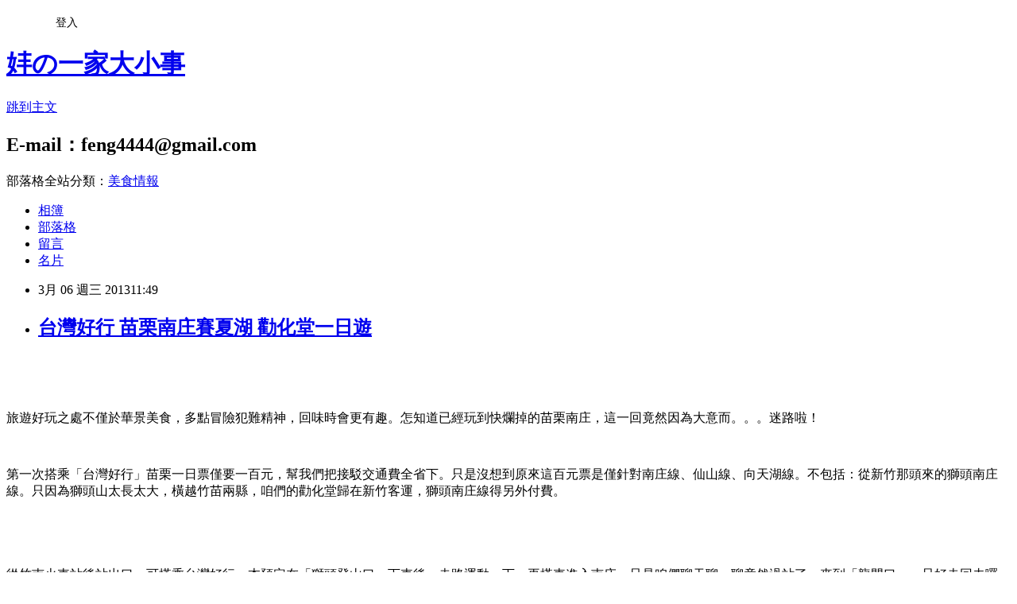

--- FILE ---
content_type: text/html; charset=utf-8
request_url: https://lin5555.pixnet.net/blog/posts/3038795595
body_size: 43028
content:
<!DOCTYPE html><html lang="zh-TW"><head><meta charSet="utf-8"/><meta name="viewport" content="width=device-width, initial-scale=1"/><link rel="stylesheet" href="https://static.1px.tw/blog-next/_next/static/chunks/b1e52b495cc0137c.css" data-precedence="next"/><link rel="stylesheet" href="/fix.css?v=202601162020" type="text/css" data-precedence="medium"/><link rel="stylesheet" href="https://s3.1px.tw/blog/theme/choc/iframe-popup.css?v=202601162020" type="text/css" data-precedence="medium"/><link rel="stylesheet" href="https://s3.1px.tw/blog/theme/choc/plugins.min.css?v=202601162020" type="text/css" data-precedence="medium"/><link rel="stylesheet" href="https://s3.1px.tw/blog/theme/choc/openid-comment.css?v=202601162020" type="text/css" data-precedence="medium"/><link rel="stylesheet" href="https://s3.1px.tw/blog/theme/choc/style.min.css?v=202601162020" type="text/css" data-precedence="medium"/><link rel="stylesheet" href="https://s3.1px.tw/blog/theme/choc/main.min.css?v=202601162020" type="text/css" data-precedence="medium"/><link rel="stylesheet" href="https://pimg.1px.tw/lin5555/assets/lin5555.css?v=202601162020" type="text/css" data-precedence="medium"/><link rel="stylesheet" href="https://s3.1px.tw/blog/theme/choc/author-info.css?v=202601162020" type="text/css" data-precedence="medium"/><link rel="stylesheet" href="https://s3.1px.tw/blog/theme/choc/idlePop.min.css?v=202601162020" type="text/css" data-precedence="medium"/><link rel="preload" as="script" fetchPriority="low" href="https://static.1px.tw/blog-next/_next/static/chunks/94688e2baa9fea03.js"/><script src="https://static.1px.tw/blog-next/_next/static/chunks/41eaa5427c45ebcc.js" async=""></script><script src="https://static.1px.tw/blog-next/_next/static/chunks/e2c6231760bc85bd.js" async=""></script><script src="https://static.1px.tw/blog-next/_next/static/chunks/94bde6376cf279be.js" async=""></script><script src="https://static.1px.tw/blog-next/_next/static/chunks/426b9d9d938a9eb4.js" async=""></script><script src="https://static.1px.tw/blog-next/_next/static/chunks/turbopack-5021d21b4b170dda.js" async=""></script><script src="https://static.1px.tw/blog-next/_next/static/chunks/ff1a16fafef87110.js" async=""></script><script src="https://static.1px.tw/blog-next/_next/static/chunks/e308b2b9ce476a3e.js" async=""></script><script src="https://static.1px.tw/blog-next/_next/static/chunks/2bf79572a40338b7.js" async=""></script><script src="https://static.1px.tw/blog-next/_next/static/chunks/d3c6eed28c1dd8e2.js" async=""></script><script src="https://static.1px.tw/blog-next/_next/static/chunks/d4d39cfc2a072218.js" async=""></script><script src="https://static.1px.tw/blog-next/_next/static/chunks/6a5d72c05b9cd4ba.js" async=""></script><script src="https://static.1px.tw/blog-next/_next/static/chunks/8af6103cf1375f47.js" async=""></script><script src="https://static.1px.tw/blog-next/_next/static/chunks/60d08651d643cedc.js" async=""></script><script src="https://static.1px.tw/blog-next/_next/static/chunks/0ae21416dac1fa83.js" async=""></script><script src="https://static.1px.tw/blog-next/_next/static/chunks/6d1100e43ad18157.js" async=""></script><script src="https://static.1px.tw/blog-next/_next/static/chunks/87eeaf7a3b9005e8.js" async=""></script><script src="https://static.1px.tw/blog-next/_next/static/chunks/ed01c75076819ebd.js" async=""></script><script src="https://static.1px.tw/blog-next/_next/static/chunks/a4df8fc19a9a82e6.js" async=""></script><title>台灣好行 苗栗南庄賽夏湖  勸化堂一日遊</title><meta name="description" content="     旅遊好玩之處不僅於華景美食，多點冒險犯難精神，回味時會更有趣。怎知道已經玩到快爛掉的苗栗南庄，這一回竟然因為大意而。。。迷路啦！ "/><meta name="author" content="妦の一家大小事"/><meta name="google-adsense-platform-account" content="pub-2647689032095179"/><meta name="fb:app_id" content="101730233200171"/><link rel="canonical" href="https://lin5555.pixnet.net/blog/posts/3038795595"/><meta property="og:title" content="台灣好行 苗栗南庄賽夏湖  勸化堂一日遊"/><meta property="og:description" content="     旅遊好玩之處不僅於華景美食，多點冒險犯難精神，回味時會更有趣。怎知道已經玩到快爛掉的苗栗南庄，這一回竟然因為大意而。。。迷路啦！ "/><meta property="og:url" content="https://lin5555.pixnet.net/blog/posts/3038795595"/><meta property="og:image" content="https://pimg.1px.tw/lin5555/1362541946-711806583.jpg"/><meta property="og:type" content="article"/><meta name="twitter:card" content="summary_large_image"/><meta name="twitter:title" content="台灣好行 苗栗南庄賽夏湖  勸化堂一日遊"/><meta name="twitter:description" content="     旅遊好玩之處不僅於華景美食，多點冒險犯難精神，回味時會更有趣。怎知道已經玩到快爛掉的苗栗南庄，這一回竟然因為大意而。。。迷路啦！ "/><meta name="twitter:image" content="https://pimg.1px.tw/lin5555/1362541946-711806583.jpg"/><link rel="icon" href="/favicon.ico?favicon.a62c60e0.ico" sizes="32x32" type="image/x-icon"/><script src="https://static.1px.tw/blog-next/_next/static/chunks/a6dad97d9634a72d.js" noModule=""></script></head><body><!--$--><!--/$--><!--$?--><template id="B:0"></template><!--/$--><script>requestAnimationFrame(function(){$RT=performance.now()});</script><script src="https://static.1px.tw/blog-next/_next/static/chunks/94688e2baa9fea03.js" id="_R_" async=""></script><div hidden id="S:0"><script id="pixnet-vars">
        window.PIXNET = {
          post_id: "3038795595",
          name: "lin5555",
          user_id: 0,
          blog_id: "1782160",
          display_ads: true
        };
      </script><script type="text/javascript" src="https://code.jquery.com/jquery-latest.min.js"></script><script id="json-ld-article-script" type="application/ld+json">{"@context":"https:\u002F\u002Fschema.org","@type":"BlogPosting","isAccessibleForFree":true,"mainEntityOfPage":{"@type":"WebPage","@id":"https:\u002F\u002Flin5555.pixnet.net\u002Fblog\u002Fposts\u002F3038795595"},"headline":"台灣好行 苗栗南庄賽夏湖  勸化堂一日遊","description":"\u003Cimg title=\"苗栗南庄勸化堂2\" src=\"http:\u002F\u002Fpic.pimg.tw\u002Flin5555\u002F1362541946-711806583_n.jpg\" alt=\"苗栗南庄勸化堂2\" border=\"0\" \u002F\u003E\u003Cbr \u002F\u003E  \u003Cbr\u003E&#13;  \u003Cbr\u003E&#13; \u003Cspan style=\"font-family: 新細明體;\"\u003E旅遊好玩之處不僅於華景美食，多點冒險犯難精神，回味時會更有趣。怎知道已經玩到快爛掉的苗栗南庄，這一回竟然因為大意而\u003C\u002Fspan\u003E\u003Cspan style=\"font-family: 新細明體;\"\u003E。。。\u003C\u002Fspan\u003E\u003Cspan style=\"font-family: 新細明體;\"\u003E迷路啦\u003C\u002Fspan\u003E\u003Cspan style=\"font-family: 新細明體;\"\u003E！\u003C\u002Fspan\u003E ","articleBody":"\u003Cp\u003E&nbsp;&nbsp;\u003Cimg title=\"苗栗南庄勸化堂2\" src=\"https:\u002F\u002Fpimg.1px.tw\u002Flin5555\u002F1362541946-711806583.jpg\" alt=\"苗栗南庄勸化堂2\" border=\"0\" \u002F\u003E\u003C\u002Fp\u003E\r\n\u003Cp\u003E&nbsp;\u003C\u002Fp\u003E\r\n\u003Cp\u003E\u003Cspan style=\"font-size: 12pt;\"\u003E\u003Cspan style=\"font-family: 新細明體;\"\u003E旅遊好玩之處不僅於華景美食，多點冒險犯難精神，回味時會更有趣。怎知道已經玩到快爛掉的苗栗南庄，這一回竟然因為大意而\u003C\u002Fspan\u003E\u003Cspan style=\"font-family: 新細明體;\"\u003E。。。\u003C\u002Fspan\u003E\u003Cspan style=\"font-family: 新細明體;\"\u003E迷路啦\u003C\u002Fspan\u003E\u003Cspan style=\"font-family: 新細明體;\"\u003E！\u003C\u002Fspan\u003E\u003C\u002Fspan\u003E\u003Cspan style=\"font-family: 新細明體; font-size: 12pt;\" lang=\"EN-US\"\u003E&nbsp;\u003C\u002Fspan\u003E\u003C\u002Fp\u003E\r\n\u003Cp\u003E\u003Cspan style=\"font-family: 新細明體; font-size: 12pt;\" lang=\"EN-US\"\u003E&nbsp;\u003C\u002Fspan\u003E\u003C\u002Fp\u003E\r\n\u003Cp\u003E\u003Cspan style=\"font-family: 新細明體; font-size: 12pt;\"\u003E第一次搭乘「台灣好行」苗栗一日票僅要一百元，幫我們把接駁交通費全省下。只是沒想到原來這百元票是僅針對南庄線、仙山線、向天湖線。不包括：從新竹那頭來的獅頭南庄線。只因為獅頭山太長太大，橫越竹苗兩縣，咱們的勸化堂歸在新竹客運，獅頭南庄線得另外付費。\u003C\u002Fspan\u003E&nbsp;\u003C\u002Fp\u003E\r\n\u003Cp\u003E&nbsp;\u003C\u002Fp\u003E\r\n\u003Cp\u003E\u003Cimg title=\"苗栗南庄勸化堂1\" src=\"https:\u002F\u002Fpimg.1px.tw\u002Flin5555\u002F1362541946-1237136784.jpg\" alt=\"苗栗南庄勸化堂1\" border=\"0\" \u002F\u003E\u003C\u002Fp\u003E\r\n\u003Cp\u003E&nbsp;\u003C\u002Fp\u003E\r\n\u003Cp\u003E\u003Cspan style=\"font-family: 新細明體; font-size: 12pt;\"\u003E從竹南火車站後站出口，可搭乘台灣好行。本預定在「獅頭登山口」下車後，走路運動一下，再搭車進入南庄，只是咱們聊天聊一聊竟然過站了，來到「龍門口」，只好走回去囉。根據司機教導，走「馬路」車多危險，建議咱們爬山路，只要十分鐘便可抵達。妦一直很想來「勸化堂」，完成當年沒從新竹爬到苗栗整座獅山的遺憾。\u003C\u002Fspan\u003E\u003Cspan style=\"font-family: 新細明體; font-size: 12pt;\" lang=\"EN-US\"\u003E&nbsp;\u003C\u002Fspan\u003E\u003C\u002Fp\u003E\r\n\u003Cp\u003E\u003Cspan style=\"font-family: 新細明體; font-size: 12pt;\" lang=\"EN-US\"\u003E&nbsp;\u003C\u002Fspan\u003E\u003C\u002Fp\u003E\r\n\u003Cp\u003E\u003Cspan style=\"font-family: 新細明體; font-size: 12pt;\"\u003E實在不知道從龍門口該怎麼繞才能回到勸化堂，咱們聽到間斷的扣、扣、扣；ㄎㄥ、ㄎㄥ、ㄎㄥ；ㄌ一ㄤ、ㄌ一ㄤ聲音，心想：該不會是勸化堂吧，於是便隨著那聲響繞著山路，它忽遠忽近是休息嗎？等到我們冒出山頭後~真相大白。原來我們走到靈骨塔啦，人家是豪華送葬隊伍。立刻往反方向前進，好在勸化堂真的不遠。\u003C\u002Fspan\u003E&nbsp;\u003C\u002Fp\u003E\r\n\u003Cp\u003E&nbsp;\u003C\u002Fp\u003E\r\n\u003Cp\u003E\u003Cimg title=\"苗栗南庄勸化堂3\" src=\"https:\u002F\u002Fpimg.1px.tw\u002Flin5555\u002F1362541946-2019259329.jpg\" alt=\"苗栗南庄勸化堂3\" border=\"0\" \u002F\u003E\u003C\u002Fp\u003E\r\n\u003Cp\u003E&nbsp;\u003C\u002Fp\u003E\r\n\u003Cp\u003E\u003Cspan style=\"font-size: 12pt;\"\u003E\u003Cspan style=\"font-family: 新細明體;\"\u003E「山不在高，有仙則靈\u003C\u002Fspan\u003E\u003Cspan style=\"font-family: 新細明體;\"\u003E」，裊裊雲煙淡然一絲停泊在半山腰處。忽地不管它靈氣或仙氣，自然呼吸的新鮮空氣帶來好心情，非假日的好處，腳步也不自覺輕盈。\u003C\u002Fspan\u003E\u003C\u002Fspan\u003E\u003Cspan style=\"font-size: 12pt;\"\u003E&nbsp;\u003C\u002Fspan\u003E\u003C\u002Fp\u003E\r\n\u003Cp\u003E\u003Cspan style=\"font-size: 12pt;\"\u003E&nbsp;\u003C\u002Fspan\u003E\u003C\u002Fp\u003E\r\n\u003Cp\u003E\u003Cspan style=\"font-size: 12pt;\"\u003E\u003Cspan style=\"font-family: 新細明體;\"\u003E山上供奉地藏王菩薩，還有千元可住的香客大樓。若是單純想放空，又有預算限制的旅人，不妨嘗試看看囉\u003C\u002Fspan\u003E\u003Cspan style=\"font-family: 新細明體;\"\u003E！\u003C\u002Fspan\u003E\u003Cspan style=\"font-family: 新細明體;\"\u003E勸化堂歸屬新竹客運，從這回到南庄可得另行付費。停車場另一方有小販供應餐飲，雖是看到它招牌上有名人加持，但好不好吃嘗過便知。\u003C\u002Fspan\u003E\u003C\u002Fspan\u003E\u003C\u002Fp\u003E\r\n\u003Cp\u003E&nbsp;\u003C\u002Fp\u003E\r\n\u003Cp\u003E\u003Cimg title=\"苗栗南庄勸化堂4\" src=\"https:\u002F\u002Fpimg.1px.tw\u002Flin5555\u002F1362541946-2097624747.jpg\" alt=\"苗栗南庄勸化堂4\" border=\"0\" \u002F\u003E\u003C\u002Fp\u003E\r\n\u003Cp\u003E&nbsp;\u003C\u002Fp\u003E\r\n\u003Cp\u003E\u003Cspan style=\"font-family: 新細明體; font-size: 12pt;\"\u003E首先上場加湯不加價的中藥豬血湯，濃重中藥味穿透豬血與大腸中，中藥湯頭混搭著兩樣含有肉味食材，一匙咬下味覺也跟著活了起來。很值得一試。\u003C\u002Fspan\u003E&nbsp;\u003C\u002Fp\u003E\r\n\u003Cp\u003E&nbsp;\u003C\u002Fp\u003E\r\n\u003Cp\u003E\u003Cimg title=\"苗栗南庄勸化堂5\" src=\"https:\u002F\u002Fpimg.1px.tw\u002Flin5555\u002F1362541946-3447045770.jpg\" alt=\"苗栗南庄勸化堂5\" border=\"0\" \u002F\u003E\u003C\u002Fp\u003E\r\n\u003Cp\u003E&nbsp;\u003C\u002Fp\u003E\r\n\u003Cp\u003E\u003Cspan style=\"font-size: 12pt;\"\u003E\u003Cspan style=\"font-family: 新細明體;\"\u003E本以為這臭豆腐沒什麼了不起，加上又是非假日，該不會是賣不完繼續賣的吧，不過老闆可是現炸的要耐心等。酥酥軟軟，台式泡菜略帶甜味，這兩道可是今天一整天當中，最愛兩樣喔\u003C\u002Fspan\u003E\u003Cspan style=\"font-family: 新細明體;\"\u003E！\u003C\u002Fspan\u003E\u003Cspan style=\"font-family: 新細明體;\"\u003E算是彌補被\u003C\u002Fspan\u003E\u003Cspan style=\"font-family: 新細明體;\"\u003E驚嚇到的小報酬。\u003C\u002Fspan\u003E\u003C\u002Fspan\u003E\u003C\u002Fp\u003E\r\n\u003Cp\u003E&nbsp;\u003C\u002Fp\u003E\r\n\u003Cp\u003E\u003Cimg title=\"苗栗南庄勸化堂6\" src=\"https:\u002F\u002Fpimg.1px.tw\u002Flin5555\u002F1362541946-2509333793.jpg\" alt=\"苗栗南庄勸化堂6\" border=\"0\" \u002F\u003E\u003C\u002Fp\u003E\r\n\u003Cp\u003E&nbsp;\u003C\u002Fp\u003E\r\n\u003Cp\u003E\u003Cspan style=\"font-family: 新細明體; font-size: 12pt;\"\u003E來到南庄不趕時間，可在下車處左方走吊橋，晚上它會變換各式顏色。隨著河畔繞一圈回到原點。延路看到這座小圓座是廁所！只是它沒開，不曉得裡頭是什麼模樣。\u003C\u002Fspan\u003E\u003C\u002Fp\u003E\r\n\u003Cp\u003E\u003Cimg title=\"苗栗南庄勸化堂7\" src=\"https:\u002F\u002Fpimg.1px.tw\u002Flin5555\u002F1362541946-2478626378.jpg\" alt=\"苗栗南庄勸化堂7\" border=\"0\" \u002F\u003E\u003C\u002Fp\u003E\r\n\u003Cp\u003E&nbsp;\u003C\u002Fp\u003E\r\n\u003Cp\u003E&nbsp;\u003C\u002Fp\u003E\r\n\u003Cp\u003E\u003Cimg title=\"苗栗南庄勸化堂8\" src=\"https:\u002F\u002Fpimg.1px.tw\u002Flin5555\u002F1362541946-3811538001.jpg\" alt=\"苗栗南庄勸化堂8\" border=\"0\" \u002F\u003E\u003C\u002Fp\u003E\r\n\u003Cp\u003E&nbsp;\u003C\u002Fp\u003E\r\n\u003Cp\u003E\u003Cspan style=\"font-family: 新細明體; font-size: 12pt;\"\u003E進入桂花巷別急著覓食（假日來的話，還是延途買延途吃比較好，人多到不想再進來第二次），走到盡頭是百年郵局，它不務正業囉，正常郵務工作沒有了，僅剩明信片可交寄，一張20元含郵資。內頭小商品大都與郵務商品相關。\u003C\u002Fspan\u003E\u003C\u002Fp\u003E\r\n\u003Cp\u003E&nbsp;\u003C\u002Fp\u003E\r\n\u003Cp\u003E\u003Cimg title=\"苗栗南庄勸化堂9\" src=\"https:\u002F\u002Fpimg.1px.tw\u002Flin5555\u002F1362541946-1826788089.jpg\" alt=\"苗栗南庄勸化堂9\" border=\"0\" \u002F\u003E\u003C\u002Fp\u003E\r\n\u003Cp\u003E&nbsp;\u003C\u002Fp\u003E\r\n\u003Cp\u003E\u003Cspan style=\"font-family: 新細明體; font-size: 12pt;\"\u003E明信片寫不難，難在要收件人地址！E-mail、FB、line發達時代，手機一撥即可通話，地址彷彿只剩網購時方才用到。前一次在伊達卲（有關\u003Ca href=\"http:\u002F\u002Flin5555.pixnet.net\u002Fblog\u002Fpost\u002F38564409\"\u003E日月潭伊達卲請按這裡\u003C\u002Fa\u003E）妦寄了三張，一張給自己，另兩張給記得地址朋友，明信片正面圖案超可愛，但背面被嫌棄字太醜~~\u003C\u002Fspan\u003E\u003Cspan style=\"font-family: 新細明體; font-size: 12pt;\" lang=\"EN-US\"\u003E&nbsp;\u003C\u002Fspan\u003E\u003C\u002Fp\u003E\r\n\u003Cp\u003E\u003Cspan style=\"font-family: 新細明體; font-size: 12pt;\" lang=\"EN-US\"\u003E&nbsp;\u003C\u002Fspan\u003E\u003C\u002Fp\u003E\r\n\u003Cp\u003E\u003Cspan style=\"font-family: 新細明體; font-size: 12pt;\"\u003E轉述這件丟臉事給沄姐時，突然想到怎麼都沒想到記給自己親戚呢？！好歹幫忙網購這麼多次，地址也背起來了。這回，除了寄給沄姐以外，還有上回嫌我字醜的「金牛」先生。這一次，不用寫，用畫的，哈哈！\u003C\u002Fspan\u003E\u003Cspan style=\"font-family: 新細明體; font-size: 12pt;\" lang=\"EN-US\"\u003E&nbsp;\u003C\u002Fspan\u003E\u003C\u002Fp\u003E\r\n\u003Cp\u003E\u003Cspan style=\"font-family: 新細明體; font-size: 12pt;\" lang=\"EN-US\"\u003E&nbsp;\u003C\u002Fspan\u003E\u003C\u002Fp\u003E\r\n\u003Cp\u003E\u003Cspan style=\"font-family: 新細明體; font-size: 12pt;\"\u003E沒想到，聽聞的會計姐姐淡淡說：「好浪漫喔，我都沒有收到過。」一個小動作讓收到的人感到驚喜，寫得當下送出平日說不出口祝福。一張紙的用心，經過幾雙郵務人員的手，送交至行政美眉手上，最後傳給遠方的你。\u003C\u002Fspan\u003E\u003Cspan style=\"font-family: 新細明體; font-size: 12pt;\" lang=\"EN-US\"\u003E&nbsp;\u003C\u002Fspan\u003E\u003C\u002Fp\u003E\r\n\u003Cp\u003E\u003Cspan style=\"font-family: 新細明體; font-size: 12pt;\" lang=\"EN-US\"\u003E&nbsp;\u003C\u002Fspan\u003E\u003C\u002Fp\u003E\r\n\u003Cp\u003E\u003Cspan style=\"font-family: 新細明體; font-size: 12pt;\"\u003E也想收到驚喜的人，要留下地址，妦會出奇不意給驚喜喔！當然明信片上面也有可能是滿滿罵你的話，心裡要有準備阿！\u003C\u002Fspan\u003E\u003C\u002Fp\u003E\r\n\u003Cp\u003E&nbsp;\u003C\u002Fp\u003E\r\n\u003Cp\u003E&nbsp;\u003C\u002Fp\u003E\r\n\u003Cp\u003E\u003Cimg title=\"苗栗南庄勸化堂10\" src=\"https:\u002F\u002Fpimg.1px.tw\u002Flin5555\u002F1362541946-2492270351.jpg\" alt=\"苗栗南庄勸化堂10\" border=\"0\" \u002F\u003E\u003C\u002Fp\u003E\r\n\u003Cp\u003E&nbsp;&nbsp;\u003C\u002Fp\u003E\r\n\u003Cp\u003E\u003Cimg title=\"苗栗南庄勸化堂11\" src=\"https:\u002F\u002Fpimg.1px.tw\u002Flin5555\u002F1362541946-2246809232.jpg\" alt=\"苗栗南庄勸化堂11\" border=\"0\" \u002F\u003E\u003C\u002Fp\u003E\r\n\u003Cp\u003E&nbsp;\u003C\u002Fp\u003E\r\n\u003Cp\u003E\u003Cspan style=\"font-family: 新細明體; font-size: 12pt;\"\u003E桂花巷內美食，蕃薯很甜很甜要三個人分吃，市場內的乾麵與板條，令人訝意手工麵很好吃有彈力喔，只是要忍著市場交雜氣味。大餅現做現賣又便宜，帶回家當早餐，至於甜麻薯就屬嘗鮮品囉！\u003C\u002Fspan\u003E&nbsp;\u003C\u002Fp\u003E\r\n\u003Cp\u003E&nbsp;\u003C\u002Fp\u003E\r\n\u003Cp\u003E\u003Cimg title=\"苗栗南庄勸化堂12\" src=\"https:\u002F\u002Fpimg.1px.tw\u002Flin5555\u002F1362541946-688326299.jpg\" alt=\"苗栗南庄勸化堂12\" border=\"0\" \u002F\u003E\u003C\u002Fp\u003E\r\n\u003Cp\u003E&nbsp;\u003C\u002Fp\u003E\r\n\u003Cp\u003E\u003Cspan style=\"font-family: 新細明體; font-size: 12pt;\"\u003E接下來邁向向天湖，上頭的博物館星期一休館，咱們無緣。向天湖又稱賽夏湖，這邊屬賽夏族居住地故有此別名。要上山記得三點左右就可以下山了，山中多霧，意思是指也要早點上山囉!我們錯過班車只來的及趕上最後一班。\u003C\u002Fspan\u003E\u003Cspan style=\"font-family: 新細明體; font-size: 12pt;\" lang=\"EN-US\"\u003E&nbsp;\u003C\u002Fspan\u003E\u003C\u002Fp\u003E\r\n\u003Cp\u003E\u003Cspan style=\"font-family: 新細明體; font-size: 12pt;\" lang=\"EN-US\"\u003E&nbsp;\u003C\u002Fspan\u003E\u003C\u002Fp\u003E\r\n\u003Cp\u003E\u003Cspan style=\"font-size: 12pt;\"\u003E\u003Cspan style=\"font-family: 新細明體;\"\u003E完全看不到景色別有一番情趣。僅剩一間小販還在營業，這裡的馬告雞排，\u003C\u002Fspan\u003E\u003Cspan style=\"font-family: 新細明體;\"\u003E利用馬告山胡椒特色，帶引出雞肉香氣，老闆娘炸起來又不會過老，兩人一份剛剛好。\u003C\u002Fspan\u003E\u003C\u002Fspan\u003E&nbsp;\u003C\u002Fp\u003E\r\n\u003Cp\u003E&nbsp;\u003C\u002Fp\u003E\r\n\u003Cp\u003E\u003Cimg title=\"苗栗南庄勸化堂13\" src=\"https:\u002F\u002Fpimg.1px.tw\u002Flin5555\u002F1362543085-2460835985.jpg\" alt=\"苗栗南庄勸化堂13\" border=\"0\" \u002F\u003E &nbsp;\u003C\u002Fp\u003E\r\n\u003Cp\u003E&nbsp;\u003C\u002Fp\u003E\r\n\u003Cp\u003E\u003Cspan style=\"font-family: 新細明體; font-size: 12pt;\"\u003E最後一班車到六點，這裡已經是爆黑，我們遇到好心人順路載我們下山。旅程快樂之處便是那出奇不意驚喜，也讓玩到膩掉的景點多添回味。\u003C\u002Fspan\u003E\u003C\u002Fp\u003E\r\n\u003Cp\u003E&nbsp;\u003C\u002Fp\u003E\r\n\u003Cp\u003E\u003Cspan style=\"font-family: 新細明體; font-size: 12pt;\"\u003E馬告雞排美食故事請看: \u003Ca href=\"http:\u002F\u002Flin5555.pixnet.net\u002Fblog\u002Fpost\u002F38870305\"\u003E苗栗 向天湖 馬告媽媽特教雞排 美食故事\u003C\u002Fa\u003E\u003C\u002Fspan\u003E\u003C\u002Fp\u003E\r\n\u003Cp\u003E&nbsp;\u003C\u002Fp\u003E\r\n\u003Cp\u003E\u003Cspan style=\"font-family: 新細明體; font-size: 12pt;\"\u003EPS:喜歡明信片傳遞訊息的看倌，參考下列這間餐廳，老闆用明信片世界交友!\u003C\u002Fspan\u003E\u003C\u002Fp\u003E\r\n\u003Cp\u003E\u003Cspan style=\"font-family: 新細明體; font-size: 12pt;\"\u003E請看:&nbsp; \u003Cspan style=\"color: #0000ff;\"\u003E\u003Ca href=\"http:\u002F\u002Flin5555.pixnet.net\u002Fblog\u002Fpost\u002F37909489\"\u003E\u003Cspan style=\"color: #0000ff;\"\u003E感恩明信片，「紙旅行」幸福傳遞\u003C\u002Fspan\u003E\u003C\u002Fa\u003E\u003C\u002Fspan\u003E\u003C\u002Fspan\u003E\u003C\u002Fp\u003E","image":["https:\u002F\u002Fpimg.1px.tw\u002Flin5555\u002F1362541946-711806583.jpg"],"author":{"@type":"Person","name":"妦の一家大小事","url":"https:\u002F\u002Fwww.pixnet.net\u002Fpcard\u002Flin5555"},"publisher":{"@type":"Organization","name":"妦の一家大小事","logo":{"@type":"ImageObject","url":"https:\u002F\u002Fs3.1px.tw\u002Fblog\u002Fcommon\u002Favatar\u002Fblog_cover_light.jpg"}},"datePublished":"2013-03-06T03:49:42.000Z","dateModified":"","keywords":[],"articleSection":"旅遊趣事"}</script><template id="P:1"></template><template id="P:2"></template><template id="P:3"></template><section aria-label="Notifications alt+T" tabindex="-1" aria-live="polite" aria-relevant="additions text" aria-atomic="false"></section></div><script>(self.__next_f=self.__next_f||[]).push([0])</script><script>self.__next_f.push([1,"1:\"$Sreact.fragment\"\n3:I[39756,[\"https://static.1px.tw/blog-next/_next/static/chunks/ff1a16fafef87110.js\",\"https://static.1px.tw/blog-next/_next/static/chunks/e308b2b9ce476a3e.js\"],\"default\"]\n4:I[53536,[\"https://static.1px.tw/blog-next/_next/static/chunks/ff1a16fafef87110.js\",\"https://static.1px.tw/blog-next/_next/static/chunks/e308b2b9ce476a3e.js\"],\"default\"]\n6:I[97367,[\"https://static.1px.tw/blog-next/_next/static/chunks/ff1a16fafef87110.js\",\"https://static.1px.tw/blog-next/_next/static/chunks/e308b2b9ce476a3e.js\"],\"OutletBoundary\"]\n8:I[97367,[\"https://static.1px.tw/blog-next/_next/static/chunks/ff1a16fafef87110.js\",\"https://static.1px.tw/blog-next/_next/static/chunks/e308b2b9ce476a3e.js\"],\"ViewportBoundary\"]\na:I[97367,[\"https://static.1px.tw/blog-next/_next/static/chunks/ff1a16fafef87110.js\",\"https://static.1px.tw/blog-next/_next/static/chunks/e308b2b9ce476a3e.js\"],\"MetadataBoundary\"]\nc:I[63491,[\"https://static.1px.tw/blog-next/_next/static/chunks/2bf79572a40338b7.js\",\"https://static.1px.tw/blog-next/_next/static/chunks/d3c6eed28c1dd8e2.js\"],\"default\"]\n:HL[\"https://static.1px.tw/blog-next/_next/static/chunks/b1e52b495cc0137c.css\",\"style\"]\n"])</script><script>self.__next_f.push([1,"0:{\"P\":null,\"b\":\"GNVOoHTb9Me2mzjjXS7nK\",\"c\":[\"\",\"blog\",\"posts\",\"3038795595\"],\"q\":\"\",\"i\":false,\"f\":[[[\"\",{\"children\":[\"blog\",{\"children\":[\"posts\",{\"children\":[[\"id\",\"3038795595\",\"d\"],{\"children\":[\"__PAGE__\",{}]}]}]}]},\"$undefined\",\"$undefined\",true],[[\"$\",\"$1\",\"c\",{\"children\":[[[\"$\",\"script\",\"script-0\",{\"src\":\"https://static.1px.tw/blog-next/_next/static/chunks/d4d39cfc2a072218.js\",\"async\":true,\"nonce\":\"$undefined\"}],[\"$\",\"script\",\"script-1\",{\"src\":\"https://static.1px.tw/blog-next/_next/static/chunks/6a5d72c05b9cd4ba.js\",\"async\":true,\"nonce\":\"$undefined\"}],[\"$\",\"script\",\"script-2\",{\"src\":\"https://static.1px.tw/blog-next/_next/static/chunks/8af6103cf1375f47.js\",\"async\":true,\"nonce\":\"$undefined\"}]],\"$L2\"]}],{\"children\":[[\"$\",\"$1\",\"c\",{\"children\":[null,[\"$\",\"$L3\",null,{\"parallelRouterKey\":\"children\",\"error\":\"$undefined\",\"errorStyles\":\"$undefined\",\"errorScripts\":\"$undefined\",\"template\":[\"$\",\"$L4\",null,{}],\"templateStyles\":\"$undefined\",\"templateScripts\":\"$undefined\",\"notFound\":\"$undefined\",\"forbidden\":\"$undefined\",\"unauthorized\":\"$undefined\"}]]}],{\"children\":[[\"$\",\"$1\",\"c\",{\"children\":[null,[\"$\",\"$L3\",null,{\"parallelRouterKey\":\"children\",\"error\":\"$undefined\",\"errorStyles\":\"$undefined\",\"errorScripts\":\"$undefined\",\"template\":[\"$\",\"$L4\",null,{}],\"templateStyles\":\"$undefined\",\"templateScripts\":\"$undefined\",\"notFound\":\"$undefined\",\"forbidden\":\"$undefined\",\"unauthorized\":\"$undefined\"}]]}],{\"children\":[[\"$\",\"$1\",\"c\",{\"children\":[null,[\"$\",\"$L3\",null,{\"parallelRouterKey\":\"children\",\"error\":\"$undefined\",\"errorStyles\":\"$undefined\",\"errorScripts\":\"$undefined\",\"template\":[\"$\",\"$L4\",null,{}],\"templateStyles\":\"$undefined\",\"templateScripts\":\"$undefined\",\"notFound\":\"$undefined\",\"forbidden\":\"$undefined\",\"unauthorized\":\"$undefined\"}]]}],{\"children\":[[\"$\",\"$1\",\"c\",{\"children\":[\"$L5\",[[\"$\",\"link\",\"0\",{\"rel\":\"stylesheet\",\"href\":\"https://static.1px.tw/blog-next/_next/static/chunks/b1e52b495cc0137c.css\",\"precedence\":\"next\",\"crossOrigin\":\"$undefined\",\"nonce\":\"$undefined\"}],[\"$\",\"script\",\"script-0\",{\"src\":\"https://static.1px.tw/blog-next/_next/static/chunks/0ae21416dac1fa83.js\",\"async\":true,\"nonce\":\"$undefined\"}],[\"$\",\"script\",\"script-1\",{\"src\":\"https://static.1px.tw/blog-next/_next/static/chunks/6d1100e43ad18157.js\",\"async\":true,\"nonce\":\"$undefined\"}],[\"$\",\"script\",\"script-2\",{\"src\":\"https://static.1px.tw/blog-next/_next/static/chunks/87eeaf7a3b9005e8.js\",\"async\":true,\"nonce\":\"$undefined\"}],[\"$\",\"script\",\"script-3\",{\"src\":\"https://static.1px.tw/blog-next/_next/static/chunks/ed01c75076819ebd.js\",\"async\":true,\"nonce\":\"$undefined\"}],[\"$\",\"script\",\"script-4\",{\"src\":\"https://static.1px.tw/blog-next/_next/static/chunks/a4df8fc19a9a82e6.js\",\"async\":true,\"nonce\":\"$undefined\"}]],[\"$\",\"$L6\",null,{\"children\":\"$@7\"}]]}],{},null,false,false]},null,false,false]},null,false,false]},null,false,false]},null,false,false],[\"$\",\"$1\",\"h\",{\"children\":[null,[\"$\",\"$L8\",null,{\"children\":\"$@9\"}],[\"$\",\"$La\",null,{\"children\":\"$@b\"}],null]}],false]],\"m\":\"$undefined\",\"G\":[\"$c\",[]],\"S\":false}\n"])</script><script>self.__next_f.push([1,"9:[[\"$\",\"meta\",\"0\",{\"charSet\":\"utf-8\"}],[\"$\",\"meta\",\"1\",{\"name\":\"viewport\",\"content\":\"width=device-width, initial-scale=1\"}]]\n"])</script><script>self.__next_f.push([1,"d:I[79520,[\"https://static.1px.tw/blog-next/_next/static/chunks/d4d39cfc2a072218.js\",\"https://static.1px.tw/blog-next/_next/static/chunks/6a5d72c05b9cd4ba.js\",\"https://static.1px.tw/blog-next/_next/static/chunks/8af6103cf1375f47.js\"],\"\"]\n10:I[2352,[\"https://static.1px.tw/blog-next/_next/static/chunks/d4d39cfc2a072218.js\",\"https://static.1px.tw/blog-next/_next/static/chunks/6a5d72c05b9cd4ba.js\",\"https://static.1px.tw/blog-next/_next/static/chunks/8af6103cf1375f47.js\"],\"AdultWarningModal\"]\n11:I[69182,[\"https://static.1px.tw/blog-next/_next/static/chunks/d4d39cfc2a072218.js\",\"https://static.1px.tw/blog-next/_next/static/chunks/6a5d72c05b9cd4ba.js\",\"https://static.1px.tw/blog-next/_next/static/chunks/8af6103cf1375f47.js\"],\"HydrationComplete\"]\n12:I[12985,[\"https://static.1px.tw/blog-next/_next/static/chunks/d4d39cfc2a072218.js\",\"https://static.1px.tw/blog-next/_next/static/chunks/6a5d72c05b9cd4ba.js\",\"https://static.1px.tw/blog-next/_next/static/chunks/8af6103cf1375f47.js\"],\"NuqsAdapter\"]\n13:I[82782,[\"https://static.1px.tw/blog-next/_next/static/chunks/d4d39cfc2a072218.js\",\"https://static.1px.tw/blog-next/_next/static/chunks/6a5d72c05b9cd4ba.js\",\"https://static.1px.tw/blog-next/_next/static/chunks/8af6103cf1375f47.js\"],\"RefineContext\"]\n14:I[29306,[\"https://static.1px.tw/blog-next/_next/static/chunks/d4d39cfc2a072218.js\",\"https://static.1px.tw/blog-next/_next/static/chunks/6a5d72c05b9cd4ba.js\",\"https://static.1px.tw/blog-next/_next/static/chunks/8af6103cf1375f47.js\",\"https://static.1px.tw/blog-next/_next/static/chunks/60d08651d643cedc.js\",\"https://static.1px.tw/blog-next/_next/static/chunks/d3c6eed28c1dd8e2.js\"],\"default\"]\n2:[\"$\",\"html\",null,{\"lang\":\"zh-TW\",\"children\":[[\"$\",\"$Ld\",null,{\"id\":\"google-tag-manager\",\"strategy\":\"afterInteractive\",\"children\":\"\\n(function(w,d,s,l,i){w[l]=w[l]||[];w[l].push({'gtm.start':\\nnew Date().getTime(),event:'gtm.js'});var f=d.getElementsByTagName(s)[0],\\nj=d.createElement(s),dl=l!='dataLayer'?'\u0026l='+l:'';j.async=true;j.src=\\n'https://www.googletagmanager.com/gtm.js?id='+i+dl;f.parentNode.insertBefore(j,f);\\n})(window,document,'script','dataLayer','GTM-TRLQMPKX');\\n  \"}],\"$Le\",\"$Lf\",[\"$\",\"body\",null,{\"children\":[[\"$\",\"$L10\",null,{\"display\":false}],[\"$\",\"$L11\",null,{}],[\"$\",\"$L12\",null,{\"children\":[\"$\",\"$L13\",null,{\"children\":[\"$\",\"$L3\",null,{\"parallelRouterKey\":\"children\",\"error\":\"$undefined\",\"errorStyles\":\"$undefined\",\"errorScripts\":\"$undefined\",\"template\":[\"$\",\"$L4\",null,{}],\"templateStyles\":\"$undefined\",\"templateScripts\":\"$undefined\",\"notFound\":[[\"$\",\"$L14\",null,{}],[]],\"forbidden\":\"$undefined\",\"unauthorized\":\"$undefined\"}]}]}]]}]]}]\n"])</script><script>self.__next_f.push([1,"e:null\nf:null\n"])</script><script>self.__next_f.push([1,"16:I[27201,[\"https://static.1px.tw/blog-next/_next/static/chunks/ff1a16fafef87110.js\",\"https://static.1px.tw/blog-next/_next/static/chunks/e308b2b9ce476a3e.js\"],\"IconMark\"]\n5:[[\"$\",\"script\",null,{\"id\":\"pixnet-vars\",\"children\":\"\\n        window.PIXNET = {\\n          post_id: \\\"3038795595\\\",\\n          name: \\\"lin5555\\\",\\n          user_id: 0,\\n          blog_id: \\\"1782160\\\",\\n          display_ads: true\\n        };\\n      \"}],\"$L15\"]\n"])</script><script>self.__next_f.push([1,"b:[[\"$\",\"title\",\"0\",{\"children\":\"台灣好行 苗栗南庄賽夏湖  勸化堂一日遊\"}],[\"$\",\"meta\",\"1\",{\"name\":\"description\",\"content\":\"  \\r  \\r 旅遊好玩之處不僅於華景美食，多點冒險犯難精神，回味時會更有趣。怎知道已經玩到快爛掉的苗栗南庄，這一回竟然因為大意而。。。迷路啦！ \"}],[\"$\",\"meta\",\"2\",{\"name\":\"author\",\"content\":\"妦の一家大小事\"}],[\"$\",\"meta\",\"3\",{\"name\":\"google-adsense-platform-account\",\"content\":\"pub-2647689032095179\"}],[\"$\",\"meta\",\"4\",{\"name\":\"fb:app_id\",\"content\":\"101730233200171\"}],[\"$\",\"link\",\"5\",{\"rel\":\"canonical\",\"href\":\"https://lin5555.pixnet.net/blog/posts/3038795595\"}],[\"$\",\"meta\",\"6\",{\"property\":\"og:title\",\"content\":\"台灣好行 苗栗南庄賽夏湖  勸化堂一日遊\"}],[\"$\",\"meta\",\"7\",{\"property\":\"og:description\",\"content\":\"  \\r  \\r 旅遊好玩之處不僅於華景美食，多點冒險犯難精神，回味時會更有趣。怎知道已經玩到快爛掉的苗栗南庄，這一回竟然因為大意而。。。迷路啦！ \"}],[\"$\",\"meta\",\"8\",{\"property\":\"og:url\",\"content\":\"https://lin5555.pixnet.net/blog/posts/3038795595\"}],[\"$\",\"meta\",\"9\",{\"property\":\"og:image\",\"content\":\"https://pimg.1px.tw/lin5555/1362541946-711806583.jpg\"}],[\"$\",\"meta\",\"10\",{\"property\":\"og:type\",\"content\":\"article\"}],[\"$\",\"meta\",\"11\",{\"name\":\"twitter:card\",\"content\":\"summary_large_image\"}],[\"$\",\"meta\",\"12\",{\"name\":\"twitter:title\",\"content\":\"台灣好行 苗栗南庄賽夏湖  勸化堂一日遊\"}],[\"$\",\"meta\",\"13\",{\"name\":\"twitter:description\",\"content\":\"  \\r  \\r 旅遊好玩之處不僅於華景美食，多點冒險犯難精神，回味時會更有趣。怎知道已經玩到快爛掉的苗栗南庄，這一回竟然因為大意而。。。迷路啦！ \"}],[\"$\",\"meta\",\"14\",{\"name\":\"twitter:image\",\"content\":\"https://pimg.1px.tw/lin5555/1362541946-711806583.jpg\"}],[\"$\",\"link\",\"15\",{\"rel\":\"icon\",\"href\":\"/favicon.ico?favicon.a62c60e0.ico\",\"sizes\":\"32x32\",\"type\":\"image/x-icon\"}],[\"$\",\"$L16\",\"16\",{}]]\n"])</script><script>self.__next_f.push([1,"7:null\n"])</script><script>self.__next_f.push([1,":HL[\"/fix.css?v=202601162020\",\"style\",{\"type\":\"text/css\"}]\n:HL[\"https://s3.1px.tw/blog/theme/choc/iframe-popup.css?v=202601162020\",\"style\",{\"type\":\"text/css\"}]\n:HL[\"https://s3.1px.tw/blog/theme/choc/plugins.min.css?v=202601162020\",\"style\",{\"type\":\"text/css\"}]\n:HL[\"https://s3.1px.tw/blog/theme/choc/openid-comment.css?v=202601162020\",\"style\",{\"type\":\"text/css\"}]\n:HL[\"https://s3.1px.tw/blog/theme/choc/style.min.css?v=202601162020\",\"style\",{\"type\":\"text/css\"}]\n:HL[\"https://s3.1px.tw/blog/theme/choc/main.min.css?v=202601162020\",\"style\",{\"type\":\"text/css\"}]\n:HL[\"https://pimg.1px.tw/lin5555/assets/lin5555.css?v=202601162020\",\"style\",{\"type\":\"text/css\"}]\n:HL[\"https://s3.1px.tw/blog/theme/choc/author-info.css?v=202601162020\",\"style\",{\"type\":\"text/css\"}]\n:HL[\"https://s3.1px.tw/blog/theme/choc/idlePop.min.css?v=202601162020\",\"style\",{\"type\":\"text/css\"}]\n17:T4118,"])</script><script>self.__next_f.push([1,"{\"@context\":\"https:\\u002F\\u002Fschema.org\",\"@type\":\"BlogPosting\",\"isAccessibleForFree\":true,\"mainEntityOfPage\":{\"@type\":\"WebPage\",\"@id\":\"https:\\u002F\\u002Flin5555.pixnet.net\\u002Fblog\\u002Fposts\\u002F3038795595\"},\"headline\":\"台灣好行 苗栗南庄賽夏湖  勸化堂一日遊\",\"description\":\"\\u003Cimg title=\\\"苗栗南庄勸化堂2\\\" src=\\\"http:\\u002F\\u002Fpic.pimg.tw\\u002Flin5555\\u002F1362541946-711806583_n.jpg\\\" alt=\\\"苗栗南庄勸化堂2\\\" border=\\\"0\\\" \\u002F\\u003E\\u003Cbr \\u002F\\u003E  \\u003Cbr\\u003E\u0026#13;  \\u003Cbr\\u003E\u0026#13; \\u003Cspan style=\\\"font-family: 新細明體;\\\"\\u003E旅遊好玩之處不僅於華景美食，多點冒險犯難精神，回味時會更有趣。怎知道已經玩到快爛掉的苗栗南庄，這一回竟然因為大意而\\u003C\\u002Fspan\\u003E\\u003Cspan style=\\\"font-family: 新細明體;\\\"\\u003E。。。\\u003C\\u002Fspan\\u003E\\u003Cspan style=\\\"font-family: 新細明體;\\\"\\u003E迷路啦\\u003C\\u002Fspan\\u003E\\u003Cspan style=\\\"font-family: 新細明體;\\\"\\u003E！\\u003C\\u002Fspan\\u003E \",\"articleBody\":\"\\u003Cp\\u003E\u0026nbsp;\u0026nbsp;\\u003Cimg title=\\\"苗栗南庄勸化堂2\\\" src=\\\"https:\\u002F\\u002Fpimg.1px.tw\\u002Flin5555\\u002F1362541946-711806583.jpg\\\" alt=\\\"苗栗南庄勸化堂2\\\" border=\\\"0\\\" \\u002F\\u003E\\u003C\\u002Fp\\u003E\\r\\n\\u003Cp\\u003E\u0026nbsp;\\u003C\\u002Fp\\u003E\\r\\n\\u003Cp\\u003E\\u003Cspan style=\\\"font-size: 12pt;\\\"\\u003E\\u003Cspan style=\\\"font-family: 新細明體;\\\"\\u003E旅遊好玩之處不僅於華景美食，多點冒險犯難精神，回味時會更有趣。怎知道已經玩到快爛掉的苗栗南庄，這一回竟然因為大意而\\u003C\\u002Fspan\\u003E\\u003Cspan style=\\\"font-family: 新細明體;\\\"\\u003E。。。\\u003C\\u002Fspan\\u003E\\u003Cspan style=\\\"font-family: 新細明體;\\\"\\u003E迷路啦\\u003C\\u002Fspan\\u003E\\u003Cspan style=\\\"font-family: 新細明體;\\\"\\u003E！\\u003C\\u002Fspan\\u003E\\u003C\\u002Fspan\\u003E\\u003Cspan style=\\\"font-family: 新細明體; font-size: 12pt;\\\" lang=\\\"EN-US\\\"\\u003E\u0026nbsp;\\u003C\\u002Fspan\\u003E\\u003C\\u002Fp\\u003E\\r\\n\\u003Cp\\u003E\\u003Cspan style=\\\"font-family: 新細明體; font-size: 12pt;\\\" lang=\\\"EN-US\\\"\\u003E\u0026nbsp;\\u003C\\u002Fspan\\u003E\\u003C\\u002Fp\\u003E\\r\\n\\u003Cp\\u003E\\u003Cspan style=\\\"font-family: 新細明體; font-size: 12pt;\\\"\\u003E第一次搭乘「台灣好行」苗栗一日票僅要一百元，幫我們把接駁交通費全省下。只是沒想到原來這百元票是僅針對南庄線、仙山線、向天湖線。不包括：從新竹那頭來的獅頭南庄線。只因為獅頭山太長太大，橫越竹苗兩縣，咱們的勸化堂歸在新竹客運，獅頭南庄線得另外付費。\\u003C\\u002Fspan\\u003E\u0026nbsp;\\u003C\\u002Fp\\u003E\\r\\n\\u003Cp\\u003E\u0026nbsp;\\u003C\\u002Fp\\u003E\\r\\n\\u003Cp\\u003E\\u003Cimg title=\\\"苗栗南庄勸化堂1\\\" src=\\\"https:\\u002F\\u002Fpimg.1px.tw\\u002Flin5555\\u002F1362541946-1237136784.jpg\\\" alt=\\\"苗栗南庄勸化堂1\\\" border=\\\"0\\\" \\u002F\\u003E\\u003C\\u002Fp\\u003E\\r\\n\\u003Cp\\u003E\u0026nbsp;\\u003C\\u002Fp\\u003E\\r\\n\\u003Cp\\u003E\\u003Cspan style=\\\"font-family: 新細明體; font-size: 12pt;\\\"\\u003E從竹南火車站後站出口，可搭乘台灣好行。本預定在「獅頭登山口」下車後，走路運動一下，再搭車進入南庄，只是咱們聊天聊一聊竟然過站了，來到「龍門口」，只好走回去囉。根據司機教導，走「馬路」車多危險，建議咱們爬山路，只要十分鐘便可抵達。妦一直很想來「勸化堂」，完成當年沒從新竹爬到苗栗整座獅山的遺憾。\\u003C\\u002Fspan\\u003E\\u003Cspan style=\\\"font-family: 新細明體; font-size: 12pt;\\\" lang=\\\"EN-US\\\"\\u003E\u0026nbsp;\\u003C\\u002Fspan\\u003E\\u003C\\u002Fp\\u003E\\r\\n\\u003Cp\\u003E\\u003Cspan style=\\\"font-family: 新細明體; font-size: 12pt;\\\" lang=\\\"EN-US\\\"\\u003E\u0026nbsp;\\u003C\\u002Fspan\\u003E\\u003C\\u002Fp\\u003E\\r\\n\\u003Cp\\u003E\\u003Cspan style=\\\"font-family: 新細明體; font-size: 12pt;\\\"\\u003E實在不知道從龍門口該怎麼繞才能回到勸化堂，咱們聽到間斷的扣、扣、扣；ㄎㄥ、ㄎㄥ、ㄎㄥ；ㄌ一ㄤ、ㄌ一ㄤ聲音，心想：該不會是勸化堂吧，於是便隨著那聲響繞著山路，它忽遠忽近是休息嗎？等到我們冒出山頭後~真相大白。原來我們走到靈骨塔啦，人家是豪華送葬隊伍。立刻往反方向前進，好在勸化堂真的不遠。\\u003C\\u002Fspan\\u003E\u0026nbsp;\\u003C\\u002Fp\\u003E\\r\\n\\u003Cp\\u003E\u0026nbsp;\\u003C\\u002Fp\\u003E\\r\\n\\u003Cp\\u003E\\u003Cimg title=\\\"苗栗南庄勸化堂3\\\" src=\\\"https:\\u002F\\u002Fpimg.1px.tw\\u002Flin5555\\u002F1362541946-2019259329.jpg\\\" alt=\\\"苗栗南庄勸化堂3\\\" border=\\\"0\\\" \\u002F\\u003E\\u003C\\u002Fp\\u003E\\r\\n\\u003Cp\\u003E\u0026nbsp;\\u003C\\u002Fp\\u003E\\r\\n\\u003Cp\\u003E\\u003Cspan style=\\\"font-size: 12pt;\\\"\\u003E\\u003Cspan style=\\\"font-family: 新細明體;\\\"\\u003E「山不在高，有仙則靈\\u003C\\u002Fspan\\u003E\\u003Cspan style=\\\"font-family: 新細明體;\\\"\\u003E」，裊裊雲煙淡然一絲停泊在半山腰處。忽地不管它靈氣或仙氣，自然呼吸的新鮮空氣帶來好心情，非假日的好處，腳步也不自覺輕盈。\\u003C\\u002Fspan\\u003E\\u003C\\u002Fspan\\u003E\\u003Cspan style=\\\"font-size: 12pt;\\\"\\u003E\u0026nbsp;\\u003C\\u002Fspan\\u003E\\u003C\\u002Fp\\u003E\\r\\n\\u003Cp\\u003E\\u003Cspan style=\\\"font-size: 12pt;\\\"\\u003E\u0026nbsp;\\u003C\\u002Fspan\\u003E\\u003C\\u002Fp\\u003E\\r\\n\\u003Cp\\u003E\\u003Cspan style=\\\"font-size: 12pt;\\\"\\u003E\\u003Cspan style=\\\"font-family: 新細明體;\\\"\\u003E山上供奉地藏王菩薩，還有千元可住的香客大樓。若是單純想放空，又有預算限制的旅人，不妨嘗試看看囉\\u003C\\u002Fspan\\u003E\\u003Cspan style=\\\"font-family: 新細明體;\\\"\\u003E！\\u003C\\u002Fspan\\u003E\\u003Cspan style=\\\"font-family: 新細明體;\\\"\\u003E勸化堂歸屬新竹客運，從這回到南庄可得另行付費。停車場另一方有小販供應餐飲，雖是看到它招牌上有名人加持，但好不好吃嘗過便知。\\u003C\\u002Fspan\\u003E\\u003C\\u002Fspan\\u003E\\u003C\\u002Fp\\u003E\\r\\n\\u003Cp\\u003E\u0026nbsp;\\u003C\\u002Fp\\u003E\\r\\n\\u003Cp\\u003E\\u003Cimg title=\\\"苗栗南庄勸化堂4\\\" src=\\\"https:\\u002F\\u002Fpimg.1px.tw\\u002Flin5555\\u002F1362541946-2097624747.jpg\\\" alt=\\\"苗栗南庄勸化堂4\\\" border=\\\"0\\\" \\u002F\\u003E\\u003C\\u002Fp\\u003E\\r\\n\\u003Cp\\u003E\u0026nbsp;\\u003C\\u002Fp\\u003E\\r\\n\\u003Cp\\u003E\\u003Cspan style=\\\"font-family: 新細明體; font-size: 12pt;\\\"\\u003E首先上場加湯不加價的中藥豬血湯，濃重中藥味穿透豬血與大腸中，中藥湯頭混搭著兩樣含有肉味食材，一匙咬下味覺也跟著活了起來。很值得一試。\\u003C\\u002Fspan\\u003E\u0026nbsp;\\u003C\\u002Fp\\u003E\\r\\n\\u003Cp\\u003E\u0026nbsp;\\u003C\\u002Fp\\u003E\\r\\n\\u003Cp\\u003E\\u003Cimg title=\\\"苗栗南庄勸化堂5\\\" src=\\\"https:\\u002F\\u002Fpimg.1px.tw\\u002Flin5555\\u002F1362541946-3447045770.jpg\\\" alt=\\\"苗栗南庄勸化堂5\\\" border=\\\"0\\\" \\u002F\\u003E\\u003C\\u002Fp\\u003E\\r\\n\\u003Cp\\u003E\u0026nbsp;\\u003C\\u002Fp\\u003E\\r\\n\\u003Cp\\u003E\\u003Cspan style=\\\"font-size: 12pt;\\\"\\u003E\\u003Cspan style=\\\"font-family: 新細明體;\\\"\\u003E本以為這臭豆腐沒什麼了不起，加上又是非假日，該不會是賣不完繼續賣的吧，不過老闆可是現炸的要耐心等。酥酥軟軟，台式泡菜略帶甜味，這兩道可是今天一整天當中，最愛兩樣喔\\u003C\\u002Fspan\\u003E\\u003Cspan style=\\\"font-family: 新細明體;\\\"\\u003E！\\u003C\\u002Fspan\\u003E\\u003Cspan style=\\\"font-family: 新細明體;\\\"\\u003E算是彌補被\\u003C\\u002Fspan\\u003E\\u003Cspan style=\\\"font-family: 新細明體;\\\"\\u003E驚嚇到的小報酬。\\u003C\\u002Fspan\\u003E\\u003C\\u002Fspan\\u003E\\u003C\\u002Fp\\u003E\\r\\n\\u003Cp\\u003E\u0026nbsp;\\u003C\\u002Fp\\u003E\\r\\n\\u003Cp\\u003E\\u003Cimg title=\\\"苗栗南庄勸化堂6\\\" src=\\\"https:\\u002F\\u002Fpimg.1px.tw\\u002Flin5555\\u002F1362541946-2509333793.jpg\\\" alt=\\\"苗栗南庄勸化堂6\\\" border=\\\"0\\\" \\u002F\\u003E\\u003C\\u002Fp\\u003E\\r\\n\\u003Cp\\u003E\u0026nbsp;\\u003C\\u002Fp\\u003E\\r\\n\\u003Cp\\u003E\\u003Cspan style=\\\"font-family: 新細明體; font-size: 12pt;\\\"\\u003E來到南庄不趕時間，可在下車處左方走吊橋，晚上它會變換各式顏色。隨著河畔繞一圈回到原點。延路看到這座小圓座是廁所！只是它沒開，不曉得裡頭是什麼模樣。\\u003C\\u002Fspan\\u003E\\u003C\\u002Fp\\u003E\\r\\n\\u003Cp\\u003E\\u003Cimg title=\\\"苗栗南庄勸化堂7\\\" src=\\\"https:\\u002F\\u002Fpimg.1px.tw\\u002Flin5555\\u002F1362541946-2478626378.jpg\\\" alt=\\\"苗栗南庄勸化堂7\\\" border=\\\"0\\\" \\u002F\\u003E\\u003C\\u002Fp\\u003E\\r\\n\\u003Cp\\u003E\u0026nbsp;\\u003C\\u002Fp\\u003E\\r\\n\\u003Cp\\u003E\u0026nbsp;\\u003C\\u002Fp\\u003E\\r\\n\\u003Cp\\u003E\\u003Cimg title=\\\"苗栗南庄勸化堂8\\\" src=\\\"https:\\u002F\\u002Fpimg.1px.tw\\u002Flin5555\\u002F1362541946-3811538001.jpg\\\" alt=\\\"苗栗南庄勸化堂8\\\" border=\\\"0\\\" \\u002F\\u003E\\u003C\\u002Fp\\u003E\\r\\n\\u003Cp\\u003E\u0026nbsp;\\u003C\\u002Fp\\u003E\\r\\n\\u003Cp\\u003E\\u003Cspan style=\\\"font-family: 新細明體; font-size: 12pt;\\\"\\u003E進入桂花巷別急著覓食（假日來的話，還是延途買延途吃比較好，人多到不想再進來第二次），走到盡頭是百年郵局，它不務正業囉，正常郵務工作沒有了，僅剩明信片可交寄，一張20元含郵資。內頭小商品大都與郵務商品相關。\\u003C\\u002Fspan\\u003E\\u003C\\u002Fp\\u003E\\r\\n\\u003Cp\\u003E\u0026nbsp;\\u003C\\u002Fp\\u003E\\r\\n\\u003Cp\\u003E\\u003Cimg title=\\\"苗栗南庄勸化堂9\\\" src=\\\"https:\\u002F\\u002Fpimg.1px.tw\\u002Flin5555\\u002F1362541946-1826788089.jpg\\\" alt=\\\"苗栗南庄勸化堂9\\\" border=\\\"0\\\" \\u002F\\u003E\\u003C\\u002Fp\\u003E\\r\\n\\u003Cp\\u003E\u0026nbsp;\\u003C\\u002Fp\\u003E\\r\\n\\u003Cp\\u003E\\u003Cspan style=\\\"font-family: 新細明體; font-size: 12pt;\\\"\\u003E明信片寫不難，難在要收件人地址！E-mail、FB、line發達時代，手機一撥即可通話，地址彷彿只剩網購時方才用到。前一次在伊達卲（有關\\u003Ca href=\\\"http:\\u002F\\u002Flin5555.pixnet.net\\u002Fblog\\u002Fpost\\u002F38564409\\\"\\u003E日月潭伊達卲請按這裡\\u003C\\u002Fa\\u003E）妦寄了三張，一張給自己，另兩張給記得地址朋友，明信片正面圖案超可愛，但背面被嫌棄字太醜~~\\u003C\\u002Fspan\\u003E\\u003Cspan style=\\\"font-family: 新細明體; font-size: 12pt;\\\" lang=\\\"EN-US\\\"\\u003E\u0026nbsp;\\u003C\\u002Fspan\\u003E\\u003C\\u002Fp\\u003E\\r\\n\\u003Cp\\u003E\\u003Cspan style=\\\"font-family: 新細明體; font-size: 12pt;\\\" lang=\\\"EN-US\\\"\\u003E\u0026nbsp;\\u003C\\u002Fspan\\u003E\\u003C\\u002Fp\\u003E\\r\\n\\u003Cp\\u003E\\u003Cspan style=\\\"font-family: 新細明體; font-size: 12pt;\\\"\\u003E轉述這件丟臉事給沄姐時，突然想到怎麼都沒想到記給自己親戚呢？！好歹幫忙網購這麼多次，地址也背起來了。這回，除了寄給沄姐以外，還有上回嫌我字醜的「金牛」先生。這一次，不用寫，用畫的，哈哈！\\u003C\\u002Fspan\\u003E\\u003Cspan style=\\\"font-family: 新細明體; font-size: 12pt;\\\" lang=\\\"EN-US\\\"\\u003E\u0026nbsp;\\u003C\\u002Fspan\\u003E\\u003C\\u002Fp\\u003E\\r\\n\\u003Cp\\u003E\\u003Cspan style=\\\"font-family: 新細明體; font-size: 12pt;\\\" lang=\\\"EN-US\\\"\\u003E\u0026nbsp;\\u003C\\u002Fspan\\u003E\\u003C\\u002Fp\\u003E\\r\\n\\u003Cp\\u003E\\u003Cspan style=\\\"font-family: 新細明體; font-size: 12pt;\\\"\\u003E沒想到，聽聞的會計姐姐淡淡說：「好浪漫喔，我都沒有收到過。」一個小動作讓收到的人感到驚喜，寫得當下送出平日說不出口祝福。一張紙的用心，經過幾雙郵務人員的手，送交至行政美眉手上，最後傳給遠方的你。\\u003C\\u002Fspan\\u003E\\u003Cspan style=\\\"font-family: 新細明體; font-size: 12pt;\\\" lang=\\\"EN-US\\\"\\u003E\u0026nbsp;\\u003C\\u002Fspan\\u003E\\u003C\\u002Fp\\u003E\\r\\n\\u003Cp\\u003E\\u003Cspan style=\\\"font-family: 新細明體; font-size: 12pt;\\\" lang=\\\"EN-US\\\"\\u003E\u0026nbsp;\\u003C\\u002Fspan\\u003E\\u003C\\u002Fp\\u003E\\r\\n\\u003Cp\\u003E\\u003Cspan style=\\\"font-family: 新細明體; font-size: 12pt;\\\"\\u003E也想收到驚喜的人，要留下地址，妦會出奇不意給驚喜喔！當然明信片上面也有可能是滿滿罵你的話，心裡要有準備阿！\\u003C\\u002Fspan\\u003E\\u003C\\u002Fp\\u003E\\r\\n\\u003Cp\\u003E\u0026nbsp;\\u003C\\u002Fp\\u003E\\r\\n\\u003Cp\\u003E\u0026nbsp;\\u003C\\u002Fp\\u003E\\r\\n\\u003Cp\\u003E\\u003Cimg title=\\\"苗栗南庄勸化堂10\\\" src=\\\"https:\\u002F\\u002Fpimg.1px.tw\\u002Flin5555\\u002F1362541946-2492270351.jpg\\\" alt=\\\"苗栗南庄勸化堂10\\\" border=\\\"0\\\" \\u002F\\u003E\\u003C\\u002Fp\\u003E\\r\\n\\u003Cp\\u003E\u0026nbsp;\u0026nbsp;\\u003C\\u002Fp\\u003E\\r\\n\\u003Cp\\u003E\\u003Cimg title=\\\"苗栗南庄勸化堂11\\\" src=\\\"https:\\u002F\\u002Fpimg.1px.tw\\u002Flin5555\\u002F1362541946-2246809232.jpg\\\" alt=\\\"苗栗南庄勸化堂11\\\" border=\\\"0\\\" \\u002F\\u003E\\u003C\\u002Fp\\u003E\\r\\n\\u003Cp\\u003E\u0026nbsp;\\u003C\\u002Fp\\u003E\\r\\n\\u003Cp\\u003E\\u003Cspan style=\\\"font-family: 新細明體; font-size: 12pt;\\\"\\u003E桂花巷內美食，蕃薯很甜很甜要三個人分吃，市場內的乾麵與板條，令人訝意手工麵很好吃有彈力喔，只是要忍著市場交雜氣味。大餅現做現賣又便宜，帶回家當早餐，至於甜麻薯就屬嘗鮮品囉！\\u003C\\u002Fspan\\u003E\u0026nbsp;\\u003C\\u002Fp\\u003E\\r\\n\\u003Cp\\u003E\u0026nbsp;\\u003C\\u002Fp\\u003E\\r\\n\\u003Cp\\u003E\\u003Cimg title=\\\"苗栗南庄勸化堂12\\\" src=\\\"https:\\u002F\\u002Fpimg.1px.tw\\u002Flin5555\\u002F1362541946-688326299.jpg\\\" alt=\\\"苗栗南庄勸化堂12\\\" border=\\\"0\\\" \\u002F\\u003E\\u003C\\u002Fp\\u003E\\r\\n\\u003Cp\\u003E\u0026nbsp;\\u003C\\u002Fp\\u003E\\r\\n\\u003Cp\\u003E\\u003Cspan style=\\\"font-family: 新細明體; font-size: 12pt;\\\"\\u003E接下來邁向向天湖，上頭的博物館星期一休館，咱們無緣。向天湖又稱賽夏湖，這邊屬賽夏族居住地故有此別名。要上山記得三點左右就可以下山了，山中多霧，意思是指也要早點上山囉!我們錯過班車只來的及趕上最後一班。\\u003C\\u002Fspan\\u003E\\u003Cspan style=\\\"font-family: 新細明體; font-size: 12pt;\\\" lang=\\\"EN-US\\\"\\u003E\u0026nbsp;\\u003C\\u002Fspan\\u003E\\u003C\\u002Fp\\u003E\\r\\n\\u003Cp\\u003E\\u003Cspan style=\\\"font-family: 新細明體; font-size: 12pt;\\\" lang=\\\"EN-US\\\"\\u003E\u0026nbsp;\\u003C\\u002Fspan\\u003E\\u003C\\u002Fp\\u003E\\r\\n\\u003Cp\\u003E\\u003Cspan style=\\\"font-size: 12pt;\\\"\\u003E\\u003Cspan style=\\\"font-family: 新細明體;\\\"\\u003E完全看不到景色別有一番情趣。僅剩一間小販還在營業，這裡的馬告雞排，\\u003C\\u002Fspan\\u003E\\u003Cspan style=\\\"font-family: 新細明體;\\\"\\u003E利用馬告山胡椒特色，帶引出雞肉香氣，老闆娘炸起來又不會過老，兩人一份剛剛好。\\u003C\\u002Fspan\\u003E\\u003C\\u002Fspan\\u003E\u0026nbsp;\\u003C\\u002Fp\\u003E\\r\\n\\u003Cp\\u003E\u0026nbsp;\\u003C\\u002Fp\\u003E\\r\\n\\u003Cp\\u003E\\u003Cimg title=\\\"苗栗南庄勸化堂13\\\" src=\\\"https:\\u002F\\u002Fpimg.1px.tw\\u002Flin5555\\u002F1362543085-2460835985.jpg\\\" alt=\\\"苗栗南庄勸化堂13\\\" border=\\\"0\\\" \\u002F\\u003E \u0026nbsp;\\u003C\\u002Fp\\u003E\\r\\n\\u003Cp\\u003E\u0026nbsp;\\u003C\\u002Fp\\u003E\\r\\n\\u003Cp\\u003E\\u003Cspan style=\\\"font-family: 新細明體; font-size: 12pt;\\\"\\u003E最後一班車到六點，這裡已經是爆黑，我們遇到好心人順路載我們下山。旅程快樂之處便是那出奇不意驚喜，也讓玩到膩掉的景點多添回味。\\u003C\\u002Fspan\\u003E\\u003C\\u002Fp\\u003E\\r\\n\\u003Cp\\u003E\u0026nbsp;\\u003C\\u002Fp\\u003E\\r\\n\\u003Cp\\u003E\\u003Cspan style=\\\"font-family: 新細明體; font-size: 12pt;\\\"\\u003E馬告雞排美食故事請看: \\u003Ca href=\\\"http:\\u002F\\u002Flin5555.pixnet.net\\u002Fblog\\u002Fpost\\u002F38870305\\\"\\u003E苗栗 向天湖 馬告媽媽特教雞排 美食故事\\u003C\\u002Fa\\u003E\\u003C\\u002Fspan\\u003E\\u003C\\u002Fp\\u003E\\r\\n\\u003Cp\\u003E\u0026nbsp;\\u003C\\u002Fp\\u003E\\r\\n\\u003Cp\\u003E\\u003Cspan style=\\\"font-family: 新細明體; font-size: 12pt;\\\"\\u003EPS:喜歡明信片傳遞訊息的看倌，參考下列這間餐廳，老闆用明信片世界交友!\\u003C\\u002Fspan\\u003E\\u003C\\u002Fp\\u003E\\r\\n\\u003Cp\\u003E\\u003Cspan style=\\\"font-family: 新細明體; font-size: 12pt;\\\"\\u003E請看:\u0026nbsp; \\u003Cspan style=\\\"color: #0000ff;\\\"\\u003E\\u003Ca href=\\\"http:\\u002F\\u002Flin5555.pixnet.net\\u002Fblog\\u002Fpost\\u002F37909489\\\"\\u003E\\u003Cspan style=\\\"color: #0000ff;\\\"\\u003E感恩明信片，「紙旅行」幸福傳遞\\u003C\\u002Fspan\\u003E\\u003C\\u002Fa\\u003E\\u003C\\u002Fspan\\u003E\\u003C\\u002Fspan\\u003E\\u003C\\u002Fp\\u003E\",\"image\":[\"https:\\u002F\\u002Fpimg.1px.tw\\u002Flin5555\\u002F1362541946-711806583.jpg\"],\"author\":{\"@type\":\"Person\",\"name\":\"妦の一家大小事\",\"url\":\"https:\\u002F\\u002Fwww.pixnet.net\\u002Fpcard\\u002Flin5555\"},\"publisher\":{\"@type\":\"Organization\",\"name\":\"妦の一家大小事\",\"logo\":{\"@type\":\"ImageObject\",\"url\":\"https:\\u002F\\u002Fs3.1px.tw\\u002Fblog\\u002Fcommon\\u002Favatar\\u002Fblog_cover_light.jpg\"}},\"datePublished\":\"2013-03-06T03:49:42.000Z\",\"dateModified\":\"\",\"keywords\":[],\"articleSection\":\"旅遊趣事\"}"])</script><script>self.__next_f.push([1,"15:[[[[\"$\",\"link\",\"/fix.css?v=202601162020\",{\"rel\":\"stylesheet\",\"href\":\"/fix.css?v=202601162020\",\"type\":\"text/css\",\"precedence\":\"medium\"}],[\"$\",\"link\",\"https://s3.1px.tw/blog/theme/choc/iframe-popup.css?v=202601162020\",{\"rel\":\"stylesheet\",\"href\":\"https://s3.1px.tw/blog/theme/choc/iframe-popup.css?v=202601162020\",\"type\":\"text/css\",\"precedence\":\"medium\"}],[\"$\",\"link\",\"https://s3.1px.tw/blog/theme/choc/plugins.min.css?v=202601162020\",{\"rel\":\"stylesheet\",\"href\":\"https://s3.1px.tw/blog/theme/choc/plugins.min.css?v=202601162020\",\"type\":\"text/css\",\"precedence\":\"medium\"}],[\"$\",\"link\",\"https://s3.1px.tw/blog/theme/choc/openid-comment.css?v=202601162020\",{\"rel\":\"stylesheet\",\"href\":\"https://s3.1px.tw/blog/theme/choc/openid-comment.css?v=202601162020\",\"type\":\"text/css\",\"precedence\":\"medium\"}],[\"$\",\"link\",\"https://s3.1px.tw/blog/theme/choc/style.min.css?v=202601162020\",{\"rel\":\"stylesheet\",\"href\":\"https://s3.1px.tw/blog/theme/choc/style.min.css?v=202601162020\",\"type\":\"text/css\",\"precedence\":\"medium\"}],[\"$\",\"link\",\"https://s3.1px.tw/blog/theme/choc/main.min.css?v=202601162020\",{\"rel\":\"stylesheet\",\"href\":\"https://s3.1px.tw/blog/theme/choc/main.min.css?v=202601162020\",\"type\":\"text/css\",\"precedence\":\"medium\"}],[\"$\",\"link\",\"https://pimg.1px.tw/lin5555/assets/lin5555.css?v=202601162020\",{\"rel\":\"stylesheet\",\"href\":\"https://pimg.1px.tw/lin5555/assets/lin5555.css?v=202601162020\",\"type\":\"text/css\",\"precedence\":\"medium\"}],[\"$\",\"link\",\"https://s3.1px.tw/blog/theme/choc/author-info.css?v=202601162020\",{\"rel\":\"stylesheet\",\"href\":\"https://s3.1px.tw/blog/theme/choc/author-info.css?v=202601162020\",\"type\":\"text/css\",\"precedence\":\"medium\"}],[\"$\",\"link\",\"https://s3.1px.tw/blog/theme/choc/idlePop.min.css?v=202601162020\",{\"rel\":\"stylesheet\",\"href\":\"https://s3.1px.tw/blog/theme/choc/idlePop.min.css?v=202601162020\",\"type\":\"text/css\",\"precedence\":\"medium\"}]],[\"$\",\"script\",null,{\"type\":\"text/javascript\",\"src\":\"https://code.jquery.com/jquery-latest.min.js\"}]],[[\"$\",\"script\",null,{\"id\":\"json-ld-article-script\",\"type\":\"application/ld+json\",\"dangerouslySetInnerHTML\":{\"__html\":\"$17\"}}],\"$L18\"],\"$L19\",\"$L1a\"]\n"])</script><script>self.__next_f.push([1,"1b:I[5479,[\"https://static.1px.tw/blog-next/_next/static/chunks/d4d39cfc2a072218.js\",\"https://static.1px.tw/blog-next/_next/static/chunks/6a5d72c05b9cd4ba.js\",\"https://static.1px.tw/blog-next/_next/static/chunks/8af6103cf1375f47.js\",\"https://static.1px.tw/blog-next/_next/static/chunks/0ae21416dac1fa83.js\",\"https://static.1px.tw/blog-next/_next/static/chunks/6d1100e43ad18157.js\",\"https://static.1px.tw/blog-next/_next/static/chunks/87eeaf7a3b9005e8.js\",\"https://static.1px.tw/blog-next/_next/static/chunks/ed01c75076819ebd.js\",\"https://static.1px.tw/blog-next/_next/static/chunks/a4df8fc19a9a82e6.js\"],\"default\"]\n1c:I[38045,[\"https://static.1px.tw/blog-next/_next/static/chunks/d4d39cfc2a072218.js\",\"https://static.1px.tw/blog-next/_next/static/chunks/6a5d72c05b9cd4ba.js\",\"https://static.1px.tw/blog-next/_next/static/chunks/8af6103cf1375f47.js\",\"https://static.1px.tw/blog-next/_next/static/chunks/0ae21416dac1fa83.js\",\"https://static.1px.tw/blog-next/_next/static/chunks/6d1100e43ad18157.js\",\"https://static.1px.tw/blog-next/_next/static/chunks/87eeaf7a3b9005e8.js\",\"https://static.1px.tw/blog-next/_next/static/chunks/ed01c75076819ebd.js\",\"https://static.1px.tw/blog-next/_next/static/chunks/a4df8fc19a9a82e6.js\"],\"ArticleHead\"]\n18:[\"$\",\"script\",null,{\"id\":\"json-ld-breadcrumb-script\",\"type\":\"application/ld+json\",\"dangerouslySetInnerHTML\":{\"__html\":\"{\\\"@context\\\":\\\"https:\\\\u002F\\\\u002Fschema.org\\\",\\\"@type\\\":\\\"BreadcrumbList\\\",\\\"itemListElement\\\":[{\\\"@type\\\":\\\"ListItem\\\",\\\"position\\\":1,\\\"name\\\":\\\"首頁\\\",\\\"item\\\":\\\"https:\\\\u002F\\\\u002Flin5555.pixnet.net\\\"},{\\\"@type\\\":\\\"ListItem\\\",\\\"position\\\":2,\\\"name\\\":\\\"部落格\\\",\\\"item\\\":\\\"https:\\\\u002F\\\\u002Flin5555.pixnet.net\\\\u002Fblog\\\"},{\\\"@type\\\":\\\"ListItem\\\",\\\"position\\\":3,\\\"name\\\":\\\"文章\\\",\\\"item\\\":\\\"https:\\\\u002F\\\\u002Flin5555.pixnet.net\\\\u002Fblog\\\\u002Fposts\\\"},{\\\"@type\\\":\\\"ListItem\\\",\\\"position\\\":4,\\\"name\\\":\\\"台灣好行 苗栗南庄賽夏湖  勸化堂一日遊\\\",\\\"item\\\":\\\"https:\\\\u002F\\\\u002Flin5555.pixnet.net\\\\u002Fblog\\\\u002Fposts\\\\u002F3038795595\\\"}]}\"}}]\n1d:T2b8a,"])</script><script>self.__next_f.push([1,"\u003cp\u003e\u0026nbsp;\u0026nbsp;\u003cimg title=\"苗栗南庄勸化堂2\" src=\"https://pimg.1px.tw/lin5555/1362541946-711806583.jpg\" alt=\"苗栗南庄勸化堂2\" border=\"0\" /\u003e\u003c/p\u003e\r\n\u003cp\u003e\u0026nbsp;\u003c/p\u003e\r\n\u003cp\u003e\u003cspan style=\"font-size: 12pt;\"\u003e\u003cspan style=\"font-family: 新細明體;\"\u003e旅遊好玩之處不僅於華景美食，多點冒險犯難精神，回味時會更有趣。怎知道已經玩到快爛掉的苗栗南庄，這一回竟然因為大意而\u003c/span\u003e\u003cspan style=\"font-family: 新細明體;\"\u003e。。。\u003c/span\u003e\u003cspan style=\"font-family: 新細明體;\"\u003e迷路啦\u003c/span\u003e\u003cspan style=\"font-family: 新細明體;\"\u003e！\u003c/span\u003e\u003c/span\u003e\u003cspan style=\"font-family: 新細明體; font-size: 12pt;\" lang=\"EN-US\"\u003e\u0026nbsp;\u003c/span\u003e\u003c/p\u003e\r\n\u003cp\u003e\u003cspan style=\"font-family: 新細明體; font-size: 12pt;\" lang=\"EN-US\"\u003e\u0026nbsp;\u003c/span\u003e\u003c/p\u003e\r\n\u003cp\u003e\u003cspan style=\"font-family: 新細明體; font-size: 12pt;\"\u003e第一次搭乘「台灣好行」苗栗一日票僅要一百元，幫我們把接駁交通費全省下。只是沒想到原來這百元票是僅針對南庄線、仙山線、向天湖線。不包括：從新竹那頭來的獅頭南庄線。只因為獅頭山太長太大，橫越竹苗兩縣，咱們的勸化堂歸在新竹客運，獅頭南庄線得另外付費。\u003c/span\u003e\u0026nbsp;\u003c/p\u003e\r\n\u003cp\u003e\u0026nbsp;\u003c/p\u003e\r\n\u003cp\u003e\u003cimg title=\"苗栗南庄勸化堂1\" src=\"https://pimg.1px.tw/lin5555/1362541946-1237136784.jpg\" alt=\"苗栗南庄勸化堂1\" border=\"0\" /\u003e\u003c/p\u003e\r\n\u003cp\u003e\u0026nbsp;\u003c/p\u003e\r\n\u003cp\u003e\u003cspan style=\"font-family: 新細明體; font-size: 12pt;\"\u003e從竹南火車站後站出口，可搭乘台灣好行。本預定在「獅頭登山口」下車後，走路運動一下，再搭車進入南庄，只是咱們聊天聊一聊竟然過站了，來到「龍門口」，只好走回去囉。根據司機教導，走「馬路」車多危險，建議咱們爬山路，只要十分鐘便可抵達。妦一直很想來「勸化堂」，完成當年沒從新竹爬到苗栗整座獅山的遺憾。\u003c/span\u003e\u003cspan style=\"font-family: 新細明體; font-size: 12pt;\" lang=\"EN-US\"\u003e\u0026nbsp;\u003c/span\u003e\u003c/p\u003e\r\n\u003cp\u003e\u003cspan style=\"font-family: 新細明體; font-size: 12pt;\" lang=\"EN-US\"\u003e\u0026nbsp;\u003c/span\u003e\u003c/p\u003e\r\n\u003cp\u003e\u003cspan style=\"font-family: 新細明體; font-size: 12pt;\"\u003e實在不知道從龍門口該怎麼繞才能回到勸化堂，咱們聽到間斷的扣、扣、扣；ㄎㄥ、ㄎㄥ、ㄎㄥ；ㄌ一ㄤ、ㄌ一ㄤ聲音，心想：該不會是勸化堂吧，於是便隨著那聲響繞著山路，它忽遠忽近是休息嗎？等到我們冒出山頭後~真相大白。原來我們走到靈骨塔啦，人家是豪華送葬隊伍。立刻往反方向前進，好在勸化堂真的不遠。\u003c/span\u003e\u0026nbsp;\u003c/p\u003e\r\n\u003cp\u003e\u0026nbsp;\u003c/p\u003e\r\n\u003cp\u003e\u003cimg title=\"苗栗南庄勸化堂3\" src=\"https://pimg.1px.tw/lin5555/1362541946-2019259329.jpg\" alt=\"苗栗南庄勸化堂3\" border=\"0\" /\u003e\u003c/p\u003e\r\n\u003cp\u003e\u0026nbsp;\u003c/p\u003e\r\n\u003cp\u003e\u003cspan style=\"font-size: 12pt;\"\u003e\u003cspan style=\"font-family: 新細明體;\"\u003e「山不在高，有仙則靈\u003c/span\u003e\u003cspan style=\"font-family: 新細明體;\"\u003e」，裊裊雲煙淡然一絲停泊在半山腰處。忽地不管它靈氣或仙氣，自然呼吸的新鮮空氣帶來好心情，非假日的好處，腳步也不自覺輕盈。\u003c/span\u003e\u003c/span\u003e\u003cspan style=\"font-size: 12pt;\"\u003e\u0026nbsp;\u003c/span\u003e\u003c/p\u003e\r\n\u003cp\u003e\u003cspan style=\"font-size: 12pt;\"\u003e\u0026nbsp;\u003c/span\u003e\u003c/p\u003e\r\n\u003cp\u003e\u003cspan style=\"font-size: 12pt;\"\u003e\u003cspan style=\"font-family: 新細明體;\"\u003e山上供奉地藏王菩薩，還有千元可住的香客大樓。若是單純想放空，又有預算限制的旅人，不妨嘗試看看囉\u003c/span\u003e\u003cspan style=\"font-family: 新細明體;\"\u003e！\u003c/span\u003e\u003cspan style=\"font-family: 新細明體;\"\u003e勸化堂歸屬新竹客運，從這回到南庄可得另行付費。停車場另一方有小販供應餐飲，雖是看到它招牌上有名人加持，但好不好吃嘗過便知。\u003c/span\u003e\u003c/span\u003e\u003c/p\u003e\r\n\u003cp\u003e\u0026nbsp;\u003c/p\u003e\r\n\u003cp\u003e\u003cimg title=\"苗栗南庄勸化堂4\" src=\"https://pimg.1px.tw/lin5555/1362541946-2097624747.jpg\" alt=\"苗栗南庄勸化堂4\" border=\"0\" /\u003e\u003c/p\u003e\r\n\u003cp\u003e\u0026nbsp;\u003c/p\u003e\r\n\u003cp\u003e\u003cspan style=\"font-family: 新細明體; font-size: 12pt;\"\u003e首先上場加湯不加價的中藥豬血湯，濃重中藥味穿透豬血與大腸中，中藥湯頭混搭著兩樣含有肉味食材，一匙咬下味覺也跟著活了起來。很值得一試。\u003c/span\u003e\u0026nbsp;\u003c/p\u003e\r\n\u003cp\u003e\u0026nbsp;\u003c/p\u003e\r\n\u003cp\u003e\u003cimg title=\"苗栗南庄勸化堂5\" src=\"https://pimg.1px.tw/lin5555/1362541946-3447045770.jpg\" alt=\"苗栗南庄勸化堂5\" border=\"0\" /\u003e\u003c/p\u003e\r\n\u003cp\u003e\u0026nbsp;\u003c/p\u003e\r\n\u003cp\u003e\u003cspan style=\"font-size: 12pt;\"\u003e\u003cspan style=\"font-family: 新細明體;\"\u003e本以為這臭豆腐沒什麼了不起，加上又是非假日，該不會是賣不完繼續賣的吧，不過老闆可是現炸的要耐心等。酥酥軟軟，台式泡菜略帶甜味，這兩道可是今天一整天當中，最愛兩樣喔\u003c/span\u003e\u003cspan style=\"font-family: 新細明體;\"\u003e！\u003c/span\u003e\u003cspan style=\"font-family: 新細明體;\"\u003e算是彌補被\u003c/span\u003e\u003cspan style=\"font-family: 新細明體;\"\u003e驚嚇到的小報酬。\u003c/span\u003e\u003c/span\u003e\u003c/p\u003e\r\n\u003cp\u003e\u0026nbsp;\u003c/p\u003e\r\n\u003cp\u003e\u003cimg title=\"苗栗南庄勸化堂6\" src=\"https://pimg.1px.tw/lin5555/1362541946-2509333793.jpg\" alt=\"苗栗南庄勸化堂6\" border=\"0\" /\u003e\u003c/p\u003e\r\n\u003cp\u003e\u0026nbsp;\u003c/p\u003e\r\n\u003cp\u003e\u003cspan style=\"font-family: 新細明體; font-size: 12pt;\"\u003e來到南庄不趕時間，可在下車處左方走吊橋，晚上它會變換各式顏色。隨著河畔繞一圈回到原點。延路看到這座小圓座是廁所！只是它沒開，不曉得裡頭是什麼模樣。\u003c/span\u003e\u003c/p\u003e\r\n\u003cp\u003e\u003cimg title=\"苗栗南庄勸化堂7\" src=\"https://pimg.1px.tw/lin5555/1362541946-2478626378.jpg\" alt=\"苗栗南庄勸化堂7\" border=\"0\" /\u003e\u003c/p\u003e\r\n\u003cp\u003e\u0026nbsp;\u003c/p\u003e\r\n\u003cp\u003e\u0026nbsp;\u003c/p\u003e\r\n\u003cp\u003e\u003cimg title=\"苗栗南庄勸化堂8\" src=\"https://pimg.1px.tw/lin5555/1362541946-3811538001.jpg\" alt=\"苗栗南庄勸化堂8\" border=\"0\" /\u003e\u003c/p\u003e\r\n\u003cp\u003e\u0026nbsp;\u003c/p\u003e\r\n\u003cp\u003e\u003cspan style=\"font-family: 新細明體; font-size: 12pt;\"\u003e進入桂花巷別急著覓食（假日來的話，還是延途買延途吃比較好，人多到不想再進來第二次），走到盡頭是百年郵局，它不務正業囉，正常郵務工作沒有了，僅剩明信片可交寄，一張20元含郵資。內頭小商品大都與郵務商品相關。\u003c/span\u003e\u003c/p\u003e\r\n\u003cp\u003e\u0026nbsp;\u003c/p\u003e\r\n\u003cp\u003e\u003cimg title=\"苗栗南庄勸化堂9\" src=\"https://pimg.1px.tw/lin5555/1362541946-1826788089.jpg\" alt=\"苗栗南庄勸化堂9\" border=\"0\" /\u003e\u003c/p\u003e\r\n\u003cp\u003e\u0026nbsp;\u003c/p\u003e\r\n\u003cp\u003e\u003cspan style=\"font-family: 新細明體; font-size: 12pt;\"\u003e明信片寫不難，難在要收件人地址！E-mail、FB、line發達時代，手機一撥即可通話，地址彷彿只剩網購時方才用到。前一次在伊達卲（有關\u003ca href=\"http://lin5555.pixnet.net/blog/post/38564409\"\u003e日月潭伊達卲請按這裡\u003c/a\u003e）妦寄了三張，一張給自己，另兩張給記得地址朋友，明信片正面圖案超可愛，但背面被嫌棄字太醜~~\u003c/span\u003e\u003cspan style=\"font-family: 新細明體; font-size: 12pt;\" lang=\"EN-US\"\u003e\u0026nbsp;\u003c/span\u003e\u003c/p\u003e\r\n\u003cp\u003e\u003cspan style=\"font-family: 新細明體; font-size: 12pt;\" lang=\"EN-US\"\u003e\u0026nbsp;\u003c/span\u003e\u003c/p\u003e\r\n\u003cp\u003e\u003cspan style=\"font-family: 新細明體; font-size: 12pt;\"\u003e轉述這件丟臉事給沄姐時，突然想到怎麼都沒想到記給自己親戚呢？！好歹幫忙網購這麼多次，地址也背起來了。這回，除了寄給沄姐以外，還有上回嫌我字醜的「金牛」先生。這一次，不用寫，用畫的，哈哈！\u003c/span\u003e\u003cspan style=\"font-family: 新細明體; font-size: 12pt;\" lang=\"EN-US\"\u003e\u0026nbsp;\u003c/span\u003e\u003c/p\u003e\r\n\u003cp\u003e\u003cspan style=\"font-family: 新細明體; font-size: 12pt;\" lang=\"EN-US\"\u003e\u0026nbsp;\u003c/span\u003e\u003c/p\u003e\r\n\u003cp\u003e\u003cspan style=\"font-family: 新細明體; font-size: 12pt;\"\u003e沒想到，聽聞的會計姐姐淡淡說：「好浪漫喔，我都沒有收到過。」一個小動作讓收到的人感到驚喜，寫得當下送出平日說不出口祝福。一張紙的用心，經過幾雙郵務人員的手，送交至行政美眉手上，最後傳給遠方的你。\u003c/span\u003e\u003cspan style=\"font-family: 新細明體; font-size: 12pt;\" lang=\"EN-US\"\u003e\u0026nbsp;\u003c/span\u003e\u003c/p\u003e\r\n\u003cp\u003e\u003cspan style=\"font-family: 新細明體; font-size: 12pt;\" lang=\"EN-US\"\u003e\u0026nbsp;\u003c/span\u003e\u003c/p\u003e\r\n\u003cp\u003e\u003cspan style=\"font-family: 新細明體; font-size: 12pt;\"\u003e也想收到驚喜的人，要留下地址，妦會出奇不意給驚喜喔！當然明信片上面也有可能是滿滿罵你的話，心裡要有準備阿！\u003c/span\u003e\u003c/p\u003e\r\n\u003cp\u003e\u0026nbsp;\u003c/p\u003e\r\n\u003cp\u003e\u0026nbsp;\u003c/p\u003e\r\n\u003cp\u003e\u003cimg title=\"苗栗南庄勸化堂10\" src=\"https://pimg.1px.tw/lin5555/1362541946-2492270351.jpg\" alt=\"苗栗南庄勸化堂10\" border=\"0\" /\u003e\u003c/p\u003e\r\n\u003cp\u003e\u0026nbsp;\u0026nbsp;\u003c/p\u003e\r\n\u003cp\u003e\u003cimg title=\"苗栗南庄勸化堂11\" src=\"https://pimg.1px.tw/lin5555/1362541946-2246809232.jpg\" alt=\"苗栗南庄勸化堂11\" border=\"0\" /\u003e\u003c/p\u003e\r\n\u003cp\u003e\u0026nbsp;\u003c/p\u003e\r\n\u003cp\u003e\u003cspan style=\"font-family: 新細明體; font-size: 12pt;\"\u003e桂花巷內美食，蕃薯很甜很甜要三個人分吃，市場內的乾麵與板條，令人訝意手工麵很好吃有彈力喔，只是要忍著市場交雜氣味。大餅現做現賣又便宜，帶回家當早餐，至於甜麻薯就屬嘗鮮品囉！\u003c/span\u003e\u0026nbsp;\u003c/p\u003e\r\n\u003cp\u003e\u0026nbsp;\u003c/p\u003e\r\n\u003cp\u003e\u003cimg title=\"苗栗南庄勸化堂12\" src=\"https://pimg.1px.tw/lin5555/1362541946-688326299.jpg\" alt=\"苗栗南庄勸化堂12\" border=\"0\" /\u003e\u003c/p\u003e\r\n\u003cp\u003e\u0026nbsp;\u003c/p\u003e\r\n\u003cp\u003e\u003cspan style=\"font-family: 新細明體; font-size: 12pt;\"\u003e接下來邁向向天湖，上頭的博物館星期一休館，咱們無緣。向天湖又稱賽夏湖，這邊屬賽夏族居住地故有此別名。要上山記得三點左右就可以下山了，山中多霧，意思是指也要早點上山囉!我們錯過班車只來的及趕上最後一班。\u003c/span\u003e\u003cspan style=\"font-family: 新細明體; font-size: 12pt;\" lang=\"EN-US\"\u003e\u0026nbsp;\u003c/span\u003e\u003c/p\u003e\r\n\u003cp\u003e\u003cspan style=\"font-family: 新細明體; font-size: 12pt;\" lang=\"EN-US\"\u003e\u0026nbsp;\u003c/span\u003e\u003c/p\u003e\r\n\u003cp\u003e\u003cspan style=\"font-size: 12pt;\"\u003e\u003cspan style=\"font-family: 新細明體;\"\u003e完全看不到景色別有一番情趣。僅剩一間小販還在營業，這裡的馬告雞排，\u003c/span\u003e\u003cspan style=\"font-family: 新細明體;\"\u003e利用馬告山胡椒特色，帶引出雞肉香氣，老闆娘炸起來又不會過老，兩人一份剛剛好。\u003c/span\u003e\u003c/span\u003e\u0026nbsp;\u003c/p\u003e\r\n\u003cp\u003e\u0026nbsp;\u003c/p\u003e\r\n\u003cp\u003e\u003cimg title=\"苗栗南庄勸化堂13\" src=\"https://pimg.1px.tw/lin5555/1362543085-2460835985.jpg\" alt=\"苗栗南庄勸化堂13\" border=\"0\" /\u003e \u0026nbsp;\u003c/p\u003e\r\n\u003cp\u003e\u0026nbsp;\u003c/p\u003e\r\n\u003cp\u003e\u003cspan style=\"font-family: 新細明體; font-size: 12pt;\"\u003e最後一班車到六點，這裡已經是爆黑，我們遇到好心人順路載我們下山。旅程快樂之處便是那出奇不意驚喜，也讓玩到膩掉的景點多添回味。\u003c/span\u003e\u003c/p\u003e\r\n\u003cp\u003e\u0026nbsp;\u003c/p\u003e\r\n\u003cp\u003e\u003cspan style=\"font-family: 新細明體; font-size: 12pt;\"\u003e馬告雞排美食故事請看: \u003ca href=\"http://lin5555.pixnet.net/blog/post/38870305\"\u003e苗栗 向天湖 馬告媽媽特教雞排 美食故事\u003c/a\u003e\u003c/span\u003e\u003c/p\u003e\r\n\u003cp\u003e\u0026nbsp;\u003c/p\u003e\r\n\u003cp\u003e\u003cspan style=\"font-family: 新細明體; font-size: 12pt;\"\u003ePS:喜歡明信片傳遞訊息的看倌，參考下列這間餐廳，老闆用明信片世界交友!\u003c/span\u003e\u003c/p\u003e\r\n\u003cp\u003e\u003cspan style=\"font-family: 新細明體; font-size: 12pt;\"\u003e請看:\u0026nbsp; \u003cspan style=\"color: #0000ff;\"\u003e\u003ca href=\"http://lin5555.pixnet.net/blog/post/37909489\"\u003e\u003cspan style=\"color: #0000ff;\"\u003e感恩明信片，「紙旅行」幸福傳遞\u003c/span\u003e\u003c/a\u003e\u003c/span\u003e\u003c/span\u003e\u003c/p\u003e"])</script><script>self.__next_f.push([1,"1e:T2b48,"])</script><script>self.__next_f.push([1,"\u003cp\u003e\u0026nbsp;\u0026nbsp;\u003cimg title=\"苗栗南庄勸化堂2\" src=\"https://pimg.1px.tw/lin5555/1362541946-711806583.jpg\" alt=\"苗栗南庄勸化堂2\" border=\"0\" /\u003e\u003c/p\u003e \u003cp\u003e\u0026nbsp;\u003c/p\u003e \u003cp\u003e\u003cspan style=\"font-size: 12pt;\"\u003e\u003cspan style=\"font-family: 新細明體;\"\u003e旅遊好玩之處不僅於華景美食，多點冒險犯難精神，回味時會更有趣。怎知道已經玩到快爛掉的苗栗南庄，這一回竟然因為大意而\u003c/span\u003e\u003cspan style=\"font-family: 新細明體;\"\u003e。。。\u003c/span\u003e\u003cspan style=\"font-family: 新細明體;\"\u003e迷路啦\u003c/span\u003e\u003cspan style=\"font-family: 新細明體;\"\u003e！\u003c/span\u003e\u003c/span\u003e\u003cspan style=\"font-family: 新細明體; font-size: 12pt;\" lang=\"EN-US\"\u003e\u0026nbsp;\u003c/span\u003e\u003c/p\u003e \u003cp\u003e\u003cspan style=\"font-family: 新細明體; font-size: 12pt;\" lang=\"EN-US\"\u003e\u0026nbsp;\u003c/span\u003e\u003c/p\u003e \u003cp\u003e\u003cspan style=\"font-family: 新細明體; font-size: 12pt;\"\u003e第一次搭乘「台灣好行」苗栗一日票僅要一百元，幫我們把接駁交通費全省下。只是沒想到原來這百元票是僅針對南庄線、仙山線、向天湖線。不包括：從新竹那頭來的獅頭南庄線。只因為獅頭山太長太大，橫越竹苗兩縣，咱們的勸化堂歸在新竹客運，獅頭南庄線得另外付費。\u003c/span\u003e\u0026nbsp;\u003c/p\u003e \u003cp\u003e\u0026nbsp;\u003c/p\u003e \u003cp\u003e\u003cimg title=\"苗栗南庄勸化堂1\" src=\"https://pimg.1px.tw/lin5555/1362541946-1237136784.jpg\" alt=\"苗栗南庄勸化堂1\" border=\"0\" /\u003e\u003c/p\u003e \u003cp\u003e\u0026nbsp;\u003c/p\u003e \u003cp\u003e\u003cspan style=\"font-family: 新細明體; font-size: 12pt;\"\u003e從竹南火車站後站出口，可搭乘台灣好行。本預定在「獅頭登山口」下車後，走路運動一下，再搭車進入南庄，只是咱們聊天聊一聊竟然過站了，來到「龍門口」，只好走回去囉。根據司機教導，走「馬路」車多危險，建議咱們爬山路，只要十分鐘便可抵達。妦一直很想來「勸化堂」，完成當年沒從新竹爬到苗栗整座獅山的遺憾。\u003c/span\u003e\u003cspan style=\"font-family: 新細明體; font-size: 12pt;\" lang=\"EN-US\"\u003e\u0026nbsp;\u003c/span\u003e\u003c/p\u003e \u003cp\u003e\u003cspan style=\"font-family: 新細明體; font-size: 12pt;\" lang=\"EN-US\"\u003e\u0026nbsp;\u003c/span\u003e\u003c/p\u003e \u003cp\u003e\u003cspan style=\"font-family: 新細明體; font-size: 12pt;\"\u003e實在不知道從龍門口該怎麼繞才能回到勸化堂，咱們聽到間斷的扣、扣、扣；ㄎㄥ、ㄎㄥ、ㄎㄥ；ㄌ一ㄤ、ㄌ一ㄤ聲音，心想：該不會是勸化堂吧，於是便隨著那聲響繞著山路，它忽遠忽近是休息嗎？等到我們冒出山頭後~真相大白。原來我們走到靈骨塔啦，人家是豪華送葬隊伍。立刻往反方向前進，好在勸化堂真的不遠。\u003c/span\u003e\u0026nbsp;\u003c/p\u003e \u003cp\u003e\u0026nbsp;\u003c/p\u003e \u003cp\u003e\u003cimg title=\"苗栗南庄勸化堂3\" src=\"https://pimg.1px.tw/lin5555/1362541946-2019259329.jpg\" alt=\"苗栗南庄勸化堂3\" border=\"0\" /\u003e\u003c/p\u003e \u003cp\u003e\u0026nbsp;\u003c/p\u003e \u003cp\u003e\u003cspan style=\"font-size: 12pt;\"\u003e\u003cspan style=\"font-family: 新細明體;\"\u003e「山不在高，有仙則靈\u003c/span\u003e\u003cspan style=\"font-family: 新細明體;\"\u003e」，裊裊雲煙淡然一絲停泊在半山腰處。忽地不管它靈氣或仙氣，自然呼吸的新鮮空氣帶來好心情，非假日的好處，腳步也不自覺輕盈。\u003c/span\u003e\u003c/span\u003e\u003cspan style=\"font-size: 12pt;\"\u003e\u0026nbsp;\u003c/span\u003e\u003c/p\u003e \u003cp\u003e\u003cspan style=\"font-size: 12pt;\"\u003e\u0026nbsp;\u003c/span\u003e\u003c/p\u003e \u003cp\u003e\u003cspan style=\"font-size: 12pt;\"\u003e\u003cspan style=\"font-family: 新細明體;\"\u003e山上供奉地藏王菩薩，還有千元可住的香客大樓。若是單純想放空，又有預算限制的旅人，不妨嘗試看看囉\u003c/span\u003e\u003cspan style=\"font-family: 新細明體;\"\u003e！\u003c/span\u003e\u003cspan style=\"font-family: 新細明體;\"\u003e勸化堂歸屬新竹客運，從這回到南庄可得另行付費。停車場另一方有小販供應餐飲，雖是看到它招牌上有名人加持，但好不好吃嘗過便知。\u003c/span\u003e\u003c/span\u003e\u003c/p\u003e \u003cp\u003e\u0026nbsp;\u003c/p\u003e \u003cp\u003e\u003cimg title=\"苗栗南庄勸化堂4\" src=\"https://pimg.1px.tw/lin5555/1362541946-2097624747.jpg\" alt=\"苗栗南庄勸化堂4\" border=\"0\" /\u003e\u003c/p\u003e \u003cp\u003e\u0026nbsp;\u003c/p\u003e \u003cp\u003e\u003cspan style=\"font-family: 新細明體; font-size: 12pt;\"\u003e首先上場加湯不加價的中藥豬血湯，濃重中藥味穿透豬血與大腸中，中藥湯頭混搭著兩樣含有肉味食材，一匙咬下味覺也跟著活了起來。很值得一試。\u003c/span\u003e\u0026nbsp;\u003c/p\u003e \u003cp\u003e\u0026nbsp;\u003c/p\u003e \u003cp\u003e\u003cimg title=\"苗栗南庄勸化堂5\" src=\"https://pimg.1px.tw/lin5555/1362541946-3447045770.jpg\" alt=\"苗栗南庄勸化堂5\" border=\"0\" /\u003e\u003c/p\u003e \u003cp\u003e\u0026nbsp;\u003c/p\u003e \u003cp\u003e\u003cspan style=\"font-size: 12pt;\"\u003e\u003cspan style=\"font-family: 新細明體;\"\u003e本以為這臭豆腐沒什麼了不起，加上又是非假日，該不會是賣不完繼續賣的吧，不過老闆可是現炸的要耐心等。酥酥軟軟，台式泡菜略帶甜味，這兩道可是今天一整天當中，最愛兩樣喔\u003c/span\u003e\u003cspan style=\"font-family: 新細明體;\"\u003e！\u003c/span\u003e\u003cspan style=\"font-family: 新細明體;\"\u003e算是彌補被\u003c/span\u003e\u003cspan style=\"font-family: 新細明體;\"\u003e驚嚇到的小報酬。\u003c/span\u003e\u003c/span\u003e\u003c/p\u003e \u003cp\u003e\u0026nbsp;\u003c/p\u003e \u003cp\u003e\u003cimg title=\"苗栗南庄勸化堂6\" src=\"https://pimg.1px.tw/lin5555/1362541946-2509333793.jpg\" alt=\"苗栗南庄勸化堂6\" border=\"0\" /\u003e\u003c/p\u003e \u003cp\u003e\u0026nbsp;\u003c/p\u003e \u003cp\u003e\u003cspan style=\"font-family: 新細明體; font-size: 12pt;\"\u003e來到南庄不趕時間，可在下車處左方走吊橋，晚上它會變換各式顏色。隨著河畔繞一圈回到原點。延路看到這座小圓座是廁所！只是它沒開，不曉得裡頭是什麼模樣。\u003c/span\u003e\u003c/p\u003e \u003cp\u003e\u003cimg title=\"苗栗南庄勸化堂7\" src=\"https://pimg.1px.tw/lin5555/1362541946-2478626378.jpg\" alt=\"苗栗南庄勸化堂7\" border=\"0\" /\u003e\u003c/p\u003e \u003cp\u003e\u0026nbsp;\u003c/p\u003e \u003cp\u003e\u0026nbsp;\u003c/p\u003e \u003cp\u003e\u003cimg title=\"苗栗南庄勸化堂8\" src=\"https://pimg.1px.tw/lin5555/1362541946-3811538001.jpg\" alt=\"苗栗南庄勸化堂8\" border=\"0\" /\u003e\u003c/p\u003e \u003cp\u003e\u0026nbsp;\u003c/p\u003e \u003cp\u003e\u003cspan style=\"font-family: 新細明體; font-size: 12pt;\"\u003e進入桂花巷別急著覓食（假日來的話，還是延途買延途吃比較好，人多到不想再進來第二次），走到盡頭是百年郵局，它不務正業囉，正常郵務工作沒有了，僅剩明信片可交寄，一張20元含郵資。內頭小商品大都與郵務商品相關。\u003c/span\u003e\u003c/p\u003e \u003cp\u003e\u0026nbsp;\u003c/p\u003e \u003cp\u003e\u003cimg title=\"苗栗南庄勸化堂9\" src=\"https://pimg.1px.tw/lin5555/1362541946-1826788089.jpg\" alt=\"苗栗南庄勸化堂9\" border=\"0\" /\u003e\u003c/p\u003e \u003cp\u003e\u0026nbsp;\u003c/p\u003e \u003cp\u003e\u003cspan style=\"font-family: 新細明體; font-size: 12pt;\"\u003e明信片寫不難，難在要收件人地址！E-mail、FB、line發達時代，手機一撥即可通話，地址彷彿只剩網購時方才用到。前一次在伊達卲（有關\u003ca href=\"http://lin5555.pixnet.net/blog/post/38564409\"\u003e日月潭伊達卲請按這裡\u003c/a\u003e）妦寄了三張，一張給自己，另兩張給記得地址朋友，明信片正面圖案超可愛，但背面被嫌棄字太醜~~\u003c/span\u003e\u003cspan style=\"font-family: 新細明體; font-size: 12pt;\" lang=\"EN-US\"\u003e\u0026nbsp;\u003c/span\u003e\u003c/p\u003e \u003cp\u003e\u003cspan style=\"font-family: 新細明體; font-size: 12pt;\" lang=\"EN-US\"\u003e\u0026nbsp;\u003c/span\u003e\u003c/p\u003e \u003cp\u003e\u003cspan style=\"font-family: 新細明體; font-size: 12pt;\"\u003e轉述這件丟臉事給沄姐時，突然想到怎麼都沒想到記給自己親戚呢？！好歹幫忙網購這麼多次，地址也背起來了。這回，除了寄給沄姐以外，還有上回嫌我字醜的「金牛」先生。這一次，不用寫，用畫的，哈哈！\u003c/span\u003e\u003cspan style=\"font-family: 新細明體; font-size: 12pt;\" lang=\"EN-US\"\u003e\u0026nbsp;\u003c/span\u003e\u003c/p\u003e \u003cp\u003e\u003cspan style=\"font-family: 新細明體; font-size: 12pt;\" lang=\"EN-US\"\u003e\u0026nbsp;\u003c/span\u003e\u003c/p\u003e \u003cp\u003e\u003cspan style=\"font-family: 新細明體; font-size: 12pt;\"\u003e沒想到，聽聞的會計姐姐淡淡說：「好浪漫喔，我都沒有收到過。」一個小動作讓收到的人感到驚喜，寫得當下送出平日說不出口祝福。一張紙的用心，經過幾雙郵務人員的手，送交至行政美眉手上，最後傳給遠方的你。\u003c/span\u003e\u003cspan style=\"font-family: 新細明體; font-size: 12pt;\" lang=\"EN-US\"\u003e\u0026nbsp;\u003c/span\u003e\u003c/p\u003e \u003cp\u003e\u003cspan style=\"font-family: 新細明體; font-size: 12pt;\" lang=\"EN-US\"\u003e\u0026nbsp;\u003c/span\u003e\u003c/p\u003e \u003cp\u003e\u003cspan style=\"font-family: 新細明體; font-size: 12pt;\"\u003e也想收到驚喜的人，要留下地址，妦會出奇不意給驚喜喔！當然明信片上面也有可能是滿滿罵你的話，心裡要有準備阿！\u003c/span\u003e\u003c/p\u003e \u003cp\u003e\u0026nbsp;\u003c/p\u003e \u003cp\u003e\u0026nbsp;\u003c/p\u003e \u003cp\u003e\u003cimg title=\"苗栗南庄勸化堂10\" src=\"https://pimg.1px.tw/lin5555/1362541946-2492270351.jpg\" alt=\"苗栗南庄勸化堂10\" border=\"0\" /\u003e\u003c/p\u003e \u003cp\u003e\u0026nbsp;\u0026nbsp;\u003c/p\u003e \u003cp\u003e\u003cimg title=\"苗栗南庄勸化堂11\" src=\"https://pimg.1px.tw/lin5555/1362541946-2246809232.jpg\" alt=\"苗栗南庄勸化堂11\" border=\"0\" /\u003e\u003c/p\u003e \u003cp\u003e\u0026nbsp;\u003c/p\u003e \u003cp\u003e\u003cspan style=\"font-family: 新細明體; font-size: 12pt;\"\u003e桂花巷內美食，蕃薯很甜很甜要三個人分吃，市場內的乾麵與板條，令人訝意手工麵很好吃有彈力喔，只是要忍著市場交雜氣味。大餅現做現賣又便宜，帶回家當早餐，至於甜麻薯就屬嘗鮮品囉！\u003c/span\u003e\u0026nbsp;\u003c/p\u003e \u003cp\u003e\u0026nbsp;\u003c/p\u003e \u003cp\u003e\u003cimg title=\"苗栗南庄勸化堂12\" src=\"https://pimg.1px.tw/lin5555/1362541946-688326299.jpg\" alt=\"苗栗南庄勸化堂12\" border=\"0\" /\u003e\u003c/p\u003e \u003cp\u003e\u0026nbsp;\u003c/p\u003e \u003cp\u003e\u003cspan style=\"font-family: 新細明體; font-size: 12pt;\"\u003e接下來邁向向天湖，上頭的博物館星期一休館，咱們無緣。向天湖又稱賽夏湖，這邊屬賽夏族居住地故有此別名。要上山記得三點左右就可以下山了，山中多霧，意思是指也要早點上山囉!我們錯過班車只來的及趕上最後一班。\u003c/span\u003e\u003cspan style=\"font-family: 新細明體; font-size: 12pt;\" lang=\"EN-US\"\u003e\u0026nbsp;\u003c/span\u003e\u003c/p\u003e \u003cp\u003e\u003cspan style=\"font-family: 新細明體; font-size: 12pt;\" lang=\"EN-US\"\u003e\u0026nbsp;\u003c/span\u003e\u003c/p\u003e \u003cp\u003e\u003cspan style=\"font-size: 12pt;\"\u003e\u003cspan style=\"font-family: 新細明體;\"\u003e完全看不到景色別有一番情趣。僅剩一間小販還在營業，這裡的馬告雞排，\u003c/span\u003e\u003cspan style=\"font-family: 新細明體;\"\u003e利用馬告山胡椒特色，帶引出雞肉香氣，老闆娘炸起來又不會過老，兩人一份剛剛好。\u003c/span\u003e\u003c/span\u003e\u0026nbsp;\u003c/p\u003e \u003cp\u003e\u0026nbsp;\u003c/p\u003e \u003cp\u003e\u003cimg title=\"苗栗南庄勸化堂13\" src=\"https://pimg.1px.tw/lin5555/1362543085-2460835985.jpg\" alt=\"苗栗南庄勸化堂13\" border=\"0\" /\u003e \u0026nbsp;\u003c/p\u003e \u003cp\u003e\u0026nbsp;\u003c/p\u003e \u003cp\u003e\u003cspan style=\"font-family: 新細明體; font-size: 12pt;\"\u003e最後一班車到六點，這裡已經是爆黑，我們遇到好心人順路載我們下山。旅程快樂之處便是那出奇不意驚喜，也讓玩到膩掉的景點多添回味。\u003c/span\u003e\u003c/p\u003e \u003cp\u003e\u0026nbsp;\u003c/p\u003e \u003cp\u003e\u003cspan style=\"font-family: 新細明體; font-size: 12pt;\"\u003e馬告雞排美食故事請看: \u003ca href=\"http://lin5555.pixnet.net/blog/post/38870305\"\u003e苗栗 向天湖 馬告媽媽特教雞排 美食故事\u003c/a\u003e\u003c/span\u003e\u003c/p\u003e \u003cp\u003e\u0026nbsp;\u003c/p\u003e \u003cp\u003e\u003cspan style=\"font-family: 新細明體; font-size: 12pt;\"\u003ePS:喜歡明信片傳遞訊息的看倌，參考下列這間餐廳，老闆用明信片世界交友!\u003c/span\u003e\u003c/p\u003e \u003cp\u003e\u003cspan style=\"font-family: 新細明體; font-size: 12pt;\"\u003e請看:\u0026nbsp; \u003cspan style=\"color: #0000ff;\"\u003e\u003ca href=\"http://lin5555.pixnet.net/blog/post/37909489\"\u003e\u003cspan style=\"color: #0000ff;\"\u003e感恩明信片，「紙旅行」幸福傳遞\u003c/span\u003e\u003c/a\u003e\u003c/span\u003e\u003c/span\u003e\u003c/p\u003e"])</script><script>self.__next_f.push([1,"1a:[\"$\",\"div\",null,{\"className\":\"main-container\",\"children\":[[\"$\",\"div\",null,{\"id\":\"pixnet-ad-before_header\",\"className\":\"pixnet-ad-placement\"}],[\"$\",\"div\",null,{\"id\":\"body-div\",\"children\":[[\"$\",\"div\",null,{\"id\":\"container\",\"children\":[[\"$\",\"div\",null,{\"id\":\"container2\",\"children\":[[\"$\",\"div\",null,{\"id\":\"container3\",\"children\":[[\"$\",\"div\",null,{\"id\":\"header\",\"children\":[[\"$\",\"div\",null,{\"id\":\"banner\",\"children\":[[\"$\",\"h1\",null,{\"children\":[\"$\",\"a\",null,{\"href\":\"https://lin5555.pixnet.net/blog\",\"children\":\"妦の一家大小事\"}]}],[\"$\",\"p\",null,{\"className\":\"skiplink\",\"children\":[\"$\",\"a\",null,{\"href\":\"#article-area\",\"title\":\"skip the page header to the main content\",\"children\":\"跳到主文\"}]}],[\"$\",\"h2\",null,{\"suppressHydrationWarning\":true,\"dangerouslySetInnerHTML\":{\"__html\":\"E-mail：feng4444@gmail.com\"}}],[\"$\",\"p\",null,{\"id\":\"blog-category\",\"children\":[\"部落格全站分類：\",[\"$\",\"a\",null,{\"href\":\"#\",\"children\":\"美食情報\"}]]}]]}],[\"$\",\"ul\",null,{\"id\":\"navigation\",\"children\":[[\"$\",\"li\",null,{\"className\":\"navigation-links\",\"id\":\"link-album\",\"children\":[\"$\",\"a\",null,{\"href\":\"/albums\",\"title\":\"go to gallery page of this user\",\"children\":\"相簿\"}]}],[\"$\",\"li\",null,{\"className\":\"navigation-links\",\"id\":\"link-blog\",\"children\":[\"$\",\"a\",null,{\"href\":\"https://lin5555.pixnet.net/blog\",\"title\":\"go to index page of this blog\",\"children\":\"部落格\"}]}],[\"$\",\"li\",null,{\"className\":\"navigation-links\",\"id\":\"link-guestbook\",\"children\":[\"$\",\"a\",null,{\"id\":\"guestbook\",\"data-msg\":\"尚未安裝留言板，無法進行留言\",\"data-action\":\"none\",\"href\":\"#\",\"title\":\"go to guestbook page of this user\",\"children\":\"留言\"}]}],[\"$\",\"li\",null,{\"className\":\"navigation-links\",\"id\":\"link-profile\",\"children\":[\"$\",\"a\",null,{\"href\":\"https://www.pixnet.net/pcard/1782160\",\"title\":\"go to profile page of this user\",\"children\":\"名片\"}]}]]}]]}],[\"$\",\"div\",null,{\"id\":\"main\",\"children\":[[\"$\",\"div\",null,{\"id\":\"content\",\"children\":[[\"$\",\"$L1b\",null,{\"data\":{\"id\":8587538,\"identifier\":\"spotlight\",\"title\":\"歡迎加入Feng.妦 美食美妝旅遊粉絲頁\",\"sort\":10,\"data\":\"\"}}],[\"$\",\"div\",null,{\"id\":\"article-area\",\"children\":[\"$\",\"div\",null,{\"id\":\"article-box\",\"children\":[\"$\",\"div\",null,{\"className\":\"article\",\"children\":[[\"$\",\"$L1c\",null,{\"post\":{\"id\":\"3038795595\",\"title\":\"台灣好行 苗栗南庄賽夏湖  勸化堂一日遊\",\"excerpt\":\"\u003cimg title=\\\"苗栗南庄勸化堂2\\\" src=\\\"http://pic.pimg.tw/lin5555/1362541946-711806583_n.jpg\\\" alt=\\\"苗栗南庄勸化堂2\\\" border=\\\"0\\\" /\u003e\u003cbr /\u003e  \u003cbr\u003e\u0026#13;  \u003cbr\u003e\u0026#13; \u003cspan style=\\\"font-family: 新細明體;\\\"\u003e旅遊好玩之處不僅於華景美食，多點冒險犯難精神，回味時會更有趣。怎知道已經玩到快爛掉的苗栗南庄，這一回竟然因為大意而\u003c/span\u003e\u003cspan style=\\\"font-family: 新細明體;\\\"\u003e。。。\u003c/span\u003e\u003cspan style=\\\"font-family: 新細明體;\\\"\u003e迷路啦\u003c/span\u003e\u003cspan style=\\\"font-family: 新細明體;\\\"\u003e！\u003c/span\u003e \",\"contents\":{\"post_id\":\"3038795595\",\"contents\":\"$1d\",\"sanitized_contents\":\"$1e\",\"created_at\":null,\"updated_at\":null},\"published_at\":1362541782,\"featured\":{\"id\":null,\"url\":\"https://pimg.1px.tw/lin5555/1362541946-711806583.jpg\"},\"category\":{\"id\":\"3001507215\",\"blog_id\":\"1782160\",\"name\":\"旅遊趣事\",\"folder_id\":\"0\",\"post_count\":355,\"sort\":12,\"status\":\"active\",\"frontend\":\"visible\",\"created_at\":0,\"updated_at\":0},\"primaryChannel\":{\"id\":28,\"name\":\"國內旅遊\",\"slug\":\"domestic\",\"type_id\":1},\"secondaryChannel\":{\"id\":0,\"name\":\"不設分類\",\"slug\":null,\"type_id\":0},\"tags\":[],\"visibility\":\"public\",\"password_hint\":null,\"friends\":[],\"groups\":[],\"status\":\"active\",\"is_pinned\":0,\"allow_comment\":1,\"comment_visibility\":1,\"comment_permission\":1,\"post_url\":\"https://lin5555.pixnet.net/blog/posts/3038795595\",\"stats\":{\"post_id\":\"3038795595\",\"views\":1551,\"views_today\":0,\"likes\":0,\"link_clicks\":0,\"comments\":1,\"replies\":0,\"created_at\":0,\"updated_at\":0},\"password\":null,\"comments\":[{\"comment_id\":\"3038536949\",\"content\":\"親愛的朋友，您好！\\r\\n我是南華大學旅遊所的研究生！在此煩請您幫忙填寫一份問卷（問卷網址\\r\\nhttp://www.mysurvey.tw/s/GwFMSh3Y）！此問卷是為了瞭解您在搭乘台灣好行觀光巴士的旅遊動機、體驗行銷、體驗價值、服務品質與休閒效益之關係的研究調\\r\\n查。您的意見是本研究可否完成之重要資料，懇請 撥冗填寫下列資料，協助完成本研究。問卷所收集的資訊純為學術研究之用，絕不會用作商業用途以及對外公開，請您放心填答。\\r\\n\\r\\n敬祝 順心如意\",\"creator\":{\"id\":0,\"display_name\":\"儒儒\",\"avatar_url\":\"https://ui-avatars.com/api/?name=%E5%84%92%E5%84%92\"},\"visibility\":1,\"created_at\":1363073694,\"replies\":[],\"display\":true}],\"ad_options\":{\"chictrip\":false}}}],\"$L1f\",\"$L20\",\"$L21\"]}]}]}]]}],\"$L22\"]}],\"$L23\"]}],\"$L24\",\"$L25\",\"$L26\",\"$L27\"]}],\"$L28\",\"$L29\",\"$L2a\",\"$L2b\"]}],\"$L2c\",\"$L2d\",\"$L2e\",\"$L2f\"]}]]}]\n"])</script><script>self.__next_f.push([1,"30:I[89076,[\"https://static.1px.tw/blog-next/_next/static/chunks/d4d39cfc2a072218.js\",\"https://static.1px.tw/blog-next/_next/static/chunks/6a5d72c05b9cd4ba.js\",\"https://static.1px.tw/blog-next/_next/static/chunks/8af6103cf1375f47.js\",\"https://static.1px.tw/blog-next/_next/static/chunks/0ae21416dac1fa83.js\",\"https://static.1px.tw/blog-next/_next/static/chunks/6d1100e43ad18157.js\",\"https://static.1px.tw/blog-next/_next/static/chunks/87eeaf7a3b9005e8.js\",\"https://static.1px.tw/blog-next/_next/static/chunks/ed01c75076819ebd.js\",\"https://static.1px.tw/blog-next/_next/static/chunks/a4df8fc19a9a82e6.js\"],\"ArticleContentInner\"]\n31:I[89697,[\"https://static.1px.tw/blog-next/_next/static/chunks/d4d39cfc2a072218.js\",\"https://static.1px.tw/blog-next/_next/static/chunks/6a5d72c05b9cd4ba.js\",\"https://static.1px.tw/blog-next/_next/static/chunks/8af6103cf1375f47.js\",\"https://static.1px.tw/blog-next/_next/static/chunks/0ae21416dac1fa83.js\",\"https://static.1px.tw/blog-next/_next/static/chunks/6d1100e43ad18157.js\",\"https://static.1px.tw/blog-next/_next/static/chunks/87eeaf7a3b9005e8.js\",\"https://static.1px.tw/blog-next/_next/static/chunks/ed01c75076819ebd.js\",\"https://static.1px.tw/blog-next/_next/static/chunks/a4df8fc19a9a82e6.js\"],\"AuthorViews\"]\n32:I[70364,[\"https://static.1px.tw/blog-next/_next/static/chunks/d4d39cfc2a072218.js\",\"https://static.1px.tw/blog-next/_next/static/chunks/6a5d72c05b9cd4ba.js\",\"https://static.1px.tw/blog-next/_next/static/chunks/8af6103cf1375f47.js\",\"https://static.1px.tw/blog-next/_next/static/chunks/0ae21416dac1fa83.js\",\"https://static.1px.tw/blog-next/_next/static/chunks/6d1100e43ad18157.js\",\"https://static.1px.tw/blog-next/_next/static/chunks/87eeaf7a3b9005e8.js\",\"https://static.1px.tw/blog-next/_next/static/chunks/ed01c75076819ebd.js\",\"https://static.1px.tw/blog-next/_next/static/chunks/a4df8fc19a9a82e6.js\"],\"CommentsBlock\"]\n33:I[96195,[\"https://static.1px.tw/blog-next/_next/static/chunks/d4d39cfc2a072218.js\",\"https://static.1px.tw/blog-next/_next/static/chunks/6a5d72c05b9cd4ba.js\",\"https://static.1px.tw/blog-next/_next/static/chunks/8af6103cf1375f47.js\",\"https://static.1px.tw/blog-next/_next/static/chunks/0ae21416dac1fa83.js\",\"https://static.1px.tw/blog-next/_next/static/chunks/6d1100e43ad18157.js\",\"https://static.1px.tw/blog-next/_next/static/chunks/87eeaf7a3b9005e8.js\",\"https://static.1px.tw/blog-next/_next/static/chunks/ed01c75076819ebd.js\",\"https://static.1px.tw/blog-next/_next/static/chunks/a4df8fc19a9a82e6.js\"],\"Widget\"]\n34:I[28541,[\"https://static.1px.tw/blog-next/_next/static/chunks/d4d39cfc2a072218.js\",\"https://static.1px.tw/blog-next/_next/static/chunks/6a5d72c05b9cd4ba.js\",\"https://static.1px.tw/blog-next/_next/static/chunks/8af6103cf1375f47.js\",\"https://static.1px.tw/blog-next/_next/static/chunks/0ae21416dac1fa83.js\",\"https://static.1px.tw/blog-next/_next/static/chunks/6d1100e43ad18157.js\",\"https://static.1px.tw/blog-next/_next/static/chunks/87eeaf7a3b9005e8.js\",\"https://static.1px.tw/blog-next/_next/static/chunks/ed01c75076819ebd.js\",\"https://static.1px.tw/blog-next/_next/static/chunks/a4df8fc19a9a82e6.js\"],\"default\"]\n:HL[\"/logo_pixnet_ch.svg\",\"image\"]\n"])</script><script>self.__next_f.push([1,"1f:[\"$\",\"div\",null,{\"className\":\"article-body\",\"children\":[[\"$\",\"div\",null,{\"className\":\"article-content\",\"children\":[[\"$\",\"$L30\",null,{\"post\":\"$1a:props:children:1:props:children:0:props:children:0:props:children:0:props:children:1:props:children:0:props:children:1:props:children:props:children:props:children:0:props:post\"}],[\"$\",\"div\",null,{\"className\":\"tag-container-parent\",\"children\":[[\"$\",\"div\",null,{\"className\":\"tag-container article-keyword\",\"data-version\":\"a\",\"children\":[[\"$\",\"div\",null,{\"className\":\"tag__header\",\"children\":[\"$\",\"div\",null,{\"className\":\"tag__header-title\",\"children\":\"文章標籤\"}]}],[\"$\",\"div\",null,{\"className\":\"tag__main\",\"id\":\"article-footer-tags\",\"children\":[]}]]}],[\"$\",\"div\",null,{\"className\":\"tag-container global-keyword\",\"children\":[[\"$\",\"div\",null,{\"className\":\"tag__header\",\"children\":[\"$\",\"div\",null,{\"className\":\"tag__header-title\",\"children\":\"全站熱搜\"}]}],[\"$\",\"div\",null,{\"className\":\"tag__main\",\"children\":[]}]]}]]}],[\"$\",\"div\",null,{\"className\":\"author-profile\",\"children\":[[\"$\",\"div\",null,{\"className\":\"author-profile__header\",\"children\":\"創作者介紹\"}],[\"$\",\"div\",null,{\"className\":\"author-profile__main\",\"id\":\"mixpanel-author-box\",\"children\":[[\"$\",\"a\",null,{\"children\":[\"$\",\"img\",null,{\"className\":\"author-profile__avatar\",\"src\":\"https://pimg.1px.tw/lin5555/logo/lin5555.png\",\"alt\":\"創作者 lin5555 的頭像\",\"loading\":\"lazy\"}]}],[\"$\",\"div\",null,{\"className\":\"author-profile__content\",\"children\":[[\"$\",\"a\",null,{\"className\":\"author-profile__name\",\"children\":\"lin5555\"}],[\"$\",\"p\",null,{\"className\":\"author-profile__info\",\"children\":\"妦の一家大小事\"}]]}],[\"$\",\"div\",null,{\"className\":\"author-profile__subscribe hoverable\",\"children\":[\"$\",\"button\",null,{\"data-follow-state\":\"關注\",\"className\":\"subscribe-btn member\"}]}]]}]]}]]}],[\"$\",\"p\",null,{\"className\":\"author\",\"children\":[\"lin5555\",\" 發表在\",\" \",[\"$\",\"a\",null,{\"href\":\"https://www.pixnet.net\",\"children\":\"痞客邦\"}],\" \",[\"$\",\"a\",null,{\"href\":\"#comments\",\"children\":\"留言\"}],\"(\",\"1\",\") \",[\"$\",\"$L31\",null,{\"post\":\"$1a:props:children:1:props:children:0:props:children:0:props:children:0:props:children:1:props:children:0:props:children:1:props:children:props:children:props:children:0:props:post\"}]]}],[\"$\",\"div\",null,{\"id\":\"pixnet-ad-content-left-right-wrapper\",\"children\":[[\"$\",\"div\",null,{\"className\":\"left\"}],[\"$\",\"div\",null,{\"className\":\"right\"}]]}]]}]\n"])</script><script>self.__next_f.push([1,"20:[\"$\",\"div\",null,{\"className\":\"article-footer\",\"children\":[[\"$\",\"ul\",null,{\"className\":\"refer\",\"children\":[[\"$\",\"li\",null,{\"children\":[\"全站分類：\",[\"$\",\"a\",null,{\"href\":\"#\",\"children\":\"$undefined\"}]]}],\" \",[\"$\",\"li\",null,{\"children\":[\"個人分類：\",[\"$\",\"a\",null,{\"href\":\"#\",\"children\":\"旅遊趣事\"}]]}],\" \"]}],[\"$\",\"div\",null,{\"className\":\"back-to-top\",\"children\":[\"$\",\"a\",null,{\"href\":\"#top\",\"title\":\"back to the top of the page\",\"children\":\"▲top\"}]}],[\"$\",\"$L32\",null,{\"comments\":[\"$1a:props:children:1:props:children:0:props:children:0:props:children:0:props:children:1:props:children:0:props:children:1:props:children:props:children:props:children:0:props:post:comments:0\"],\"blog\":{\"blog_id\":\"1782160\",\"urls\":{\"blog_url\":\"https://lin5555.pixnet.net/blog\",\"album_url\":\"https://lin5555.pixnet.net/albums\",\"card_url\":\"https://www.pixnet.net/pcard/lin5555\",\"sitemap_url\":\"https://lin5555.pixnet.net/sitemap.xml\"},\"name\":\"lin5555\",\"display_name\":\"妦の一家大小事\",\"description\":\"E-mail：feng4444@gmail.com\",\"visibility\":\"public\",\"freeze\":\"active\",\"default_comment_permission\":\"deny\",\"service_album\":\"enable\",\"rss_mode\":\"auto\",\"taxonomy\":{\"id\":14,\"name\":\"美食情報\"},\"logo\":{\"id\":null,\"url\":\"https://s3.1px.tw/blog/common/avatar/blog_cover_light.jpg\"},\"logo_url\":\"https://s3.1px.tw/blog/common/avatar/blog_cover_light.jpg\",\"owner\":{\"sub\":\"838257763174979267\",\"display_name\":\"lin5555\",\"avatar\":\"https://pimg.1px.tw/lin5555/logo/lin5555.png\",\"login_country\":null,\"login_city\":null,\"login_at\":0,\"created_at\":1231316916,\"updated_at\":1765079112},\"socials\":{\"social_email\":null,\"social_line\":null,\"social_facebook\":null,\"social_instagram\":null,\"social_youtube\":null,\"created_at\":null,\"updated_at\":null},\"stats\":{\"views_initialized\":2328134,\"views_total\":2329728,\"views_today\":40,\"post_count\":0,\"updated_at\":1768565431},\"marketing\":{\"keywords\":null,\"gsc_site_verification\":null,\"sitemap_verified_at\":1768502519,\"ga_account\":null,\"created_at\":1765823771,\"updated_at\":1768502519},\"watermark\":null,\"custom_domain\":null,\"hero_image\":{\"id\":1768566009,\"url\":\"https://picsum.photos/seed/lin5555/1200/400\"},\"widgets\":{\"sidebar2\":[{\"id\":8587529,\"identifier\":\"cus790752\",\"title\":\"妦家大小事\",\"sort\":1,\"data\":\"\u003cp\u003e歡迎加入\u003ca href=\\\"https://goo.gl/xtP1go\\\" target=\\\"_blank\\\"\u003e\u003cspan style=\\\"color:#0000FF\\\"\u003e妦家大小事\u003c/span\u003e\u003c/a\u003e\u003c/p\u003e\\n\\n\u003cp\u003e\u003ca href=\\\"https://goo.gl/xtP1go\\\" target=\\\"_blank\\\"\u003e\u003cimg alt=\\\"妦FB1.jpg\\\" height=\\\"96\\\" src=\\\"https://pic.pimg.tw/lin5555/1523839798-2228553829.jpg\\\" title=\\\"妦FB1.jpg\\\" width=\\\"179\\\" /\u003e\u003c/a\u003e\u003c/p\u003e\"},{\"id\":8587530,\"identifier\":\"pixSearch\",\"title\":\"關鍵字找你要的文章\",\"sort\":2,\"data\":null},{\"id\":8587531,\"identifier\":\"pixCategory\",\"title\":\"怪怪的文章分類\",\"sort\":3,\"data\":[{\"type\":\"folder\",\"id\":null,\"name\":\"人物與生活\",\"children\":[{\"type\":\"category\",\"id\":\"3002062221\",\"name\":\"懷孕日誌\",\"post_count\":10,\"url\":\"\",\"sort\":0},{\"type\":\"category\",\"id\":\"3001668594\",\"name\":\"禪修\u0026守靈日記\",\"post_count\":16,\"url\":\"\",\"sort\":1},{\"type\":\"category\",\"id\":\"3001514163\",\"name\":\"人物側寫\",\"post_count\":34,\"url\":\"\",\"sort\":2},{\"type\":\"category\",\"id\":\"3001635723\",\"name\":\"好書推荐\",\"post_count\":7,\"url\":\"\",\"sort\":3},{\"type\":\"category\",\"id\":\"3001507304\",\"name\":\"生活趣事\",\"post_count\":59,\"url\":\"\",\"sort\":4}],\"url\":\"\",\"sort\":9},{\"type\":\"folder\",\"id\":null,\"name\":\"文字活動記錄\",\"children\":[{\"type\":\"category\",\"id\":\"3001653439\",\"name\":\"三C產品\",\"post_count\":2,\"url\":\"\",\"sort\":1},{\"type\":\"category\",\"id\":\"3001507332\",\"name\":\"活動徵稿\",\"post_count\":4,\"url\":\"\",\"sort\":3},{\"type\":\"category\",\"id\":\"3001507308\",\"name\":\"得獎作品\",\"post_count\":1,\"url\":\"\",\"sort\":4}],\"url\":\"\",\"sort\":10},{\"type\":\"folder\",\"id\":null,\"name\":\"保養彩粧\",\"children\":[{\"type\":\"category\",\"id\":\"3002068452\",\"name\":\"嬰兒用品\",\"post_count\":37,\"url\":\"\",\"sort\":0},{\"type\":\"category\",\"id\":\"3001584965\",\"name\":\"彩妝與美髮\",\"post_count\":24,\"url\":\"\",\"sort\":1},{\"type\":\"category\",\"id\":\"3001584966\",\"name\":\"保養\",\"post_count\":131,\"url\":\"\",\"sort\":2}],\"url\":\"\",\"sort\":11},{\"type\":\"category\",\"id\":\"3002096128\",\"name\":\"3C\",\"post_count\":1,\"url\":\"https://abc.com\",\"sort\":0},{\"type\":\"category\",\"id\":\"3002096108\",\"name\":\"養生\",\"post_count\":62,\"url\":\"https://abc.com\",\"sort\":1},{\"type\":\"category\",\"id\":\"3002080512\",\"name\":\"大小寶生活\",\"post_count\":50,\"url\":\"https://abc.com\",\"sort\":2},{\"type\":\"category\",\"id\":\"3002072970\",\"name\":\"車用\",\"post_count\":2,\"url\":\"https://abc.com\",\"sort\":3},{\"type\":\"category\",\"id\":\"3002071389\",\"name\":\"按摩咖\",\"post_count\":5,\"url\":\"https://abc.com\",\"sort\":4},{\"type\":\"category\",\"id\":\"3002069850\",\"name\":\"育兒生活\",\"post_count\":29,\"url\":\"https://abc.com\",\"sort\":5},{\"type\":\"category\",\"id\":\"3002069709\",\"name\":\"DIY料理\",\"post_count\":82,\"url\":\"https://abc.com\",\"sort\":6},{\"type\":\"category\",\"id\":\"3001507215\",\"name\":\"旅遊趣事\",\"post_count\":71,\"url\":\"https://abc.com\",\"sort\":12},{\"type\":\"category\",\"id\":\"3001680956\",\"name\":\"小吃美味\",\"post_count\":63,\"url\":\"https://abc.com\",\"sort\":13},{\"type\":\"category\",\"id\":\"3001680954\",\"name\":\"零嘴與團購\",\"post_count\":116,\"url\":\"https://abc.com\",\"sort\":14},{\"type\":\"category\",\"id\":\"3001680952\",\"name\":\"餐廳美食\",\"post_count\":100,\"url\":\"https://abc.com\",\"sort\":15},{\"type\":\"category\",\"id\":\"3001635722\",\"name\":\" 每週一字\",\"post_count\":52,\"url\":\"https://abc.com\",\"sort\":16}]},{\"id\":8587532,\"identifier\":\"pixLatestArticle\",\"title\":\"尚青ㄟ文章\",\"sort\":4,\"data\":[{\"id\":\"844186638444338317\",\"title\":\"【BEL美邑來】慕光三效美白精萃：在忙碌與優雅間留住光采，超強雙寶媽的亮白有感分享！\",\"featured\":{\"id\":null,\"url\":\"https://pimg.1px.tw/blog/lin5555/post/844186638444338317/844187508145854667.jpg\"},\"tags\":[{\"id\":8960,\"name\":\"BEL美邑來評價\"},{\"id\":8961,\"name\":\"BEL保養品評價\"},{\"id\":8962,\"name\":\"BEL慕光瓶推薦嗎\"},{\"id\":8963,\"name\":\"BEL優惠碼\"},{\"id\":8965,\"name\":\"均勻膚色保養品開箱\"},{\"id\":8966,\"name\":\"MIT美白保養品推薦\"},{\"id\":8967,\"name\":\"台灣保養品dcard\"},{\"id\":8968,\"name\":\"三效合一專櫃級精華液\"},{\"id\":8969,\"name\":\"臉部色差保養品開箱\"},{\"id\":8970,\"name\":\"美白保養品實測分享\"},{\"id\":8971,\"name\":\"兩千內專櫃級美白精華\"},{\"id\":8972,\"name\":\"傳明酸保養品開箱\"},{\"id\":8973,\"name\":\"BioWhite是什麼\"},{\"id\":8974,\"name\":\"不黏膩臉部精華分享\"},{\"id\":9179,\"name\":\"MIT專櫃級精華液\"}],\"published_at\":1767781800,\"post_url\":\"https://lin5555.pixnet.net/blog/posts/844186638444338317\",\"stats\":{\"post_id\":\"844186638444338317\",\"views\":10,\"views_today\":2,\"likes\":0,\"link_clicks\":0,\"comments\":0,\"replies\":0,\"created_at\":0,\"updated_at\":1768565774}},{\"id\":\"840906182844158871\",\"title\":\"【實測不卡粉】MEDITHERAPY 333玻尿酸精華：乾肌混油肌都愛！3秒吸收不黏膩，底妝服貼到像自帶濾鏡！\",\"featured\":{\"id\":\"54573953\",\"usage_label\":\"featured\",\"variant_label\":\"original\",\"status_label\":\"pending\",\"post_id\":\"840906182844158871\",\"url\":\"https://pimg.1px.tw/blog/lin5555/post/840906182844158871/840908747401007871.jpg\"},\"tags\":[],\"published_at\":1765710547,\"post_url\":\"https://lin5555.pixnet.net/blog/posts/840906182844158871\",\"stats\":{\"post_id\":\"840906182844158871\",\"views\":14,\"views_today\":1,\"likes\":0,\"link_clicks\":0,\"comments\":0,\"replies\":0,\"created_at\":0,\"updated_at\":1768565795}},{\"id\":\"842564713498483570\",\"title\":\"HomeDr.評價／頂級祕魯黑瑪卡挑選！黑瑪卡＋精胺酸5000mg／雙寶媽的超強能量補給，擺脫疲憊重拾光彩！(#3051213844)\",\"featured\":{\"id\":\"54573955\",\"usage_label\":\"featured\",\"variant_label\":\"original\",\"status_label\":\"pending\",\"post_id\":\"3051213844\",\"url\":\"https://pimg.1px.tw/blog/lin5555/post/3051213844/840908814144967730.jpg\"},\"tags\":[],\"published_at\":1765355400,\"post_url\":\"https://lin5555.pixnet.net/blog/posts/842564713498483570\",\"stats\":{\"post_id\":\"842564713498483570\",\"views\":1,\"views_today\":2,\"likes\":0,\"link_clicks\":0,\"comments\":0,\"replies\":0,\"created_at\":1767318310,\"updated_at\":1768561278}},{\"id\":\"3051200332\",\"title\":\"【雙寶媽真實育兒日常】momochan沫沫將、正版授權人氣IP、侏羅紀世界系列-金賞葉黃素：3C世代營養守護、學齡兒童葉黃素推薦！\",\"featured\":{\"id\":null,\"url\":\"https://pimg.1px.tw/lin5555/1762862626-2379964721-g.jpg\"},\"tags\":[],\"published_at\":1763717098,\"post_url\":\"https://lin5555.pixnet.net/blog/posts/3051200332\",\"stats\":{\"post_id\":\"3051200332\",\"views\":12,\"views_today\":1,\"likes\":0,\"link_clicks\":0,\"comments\":0,\"replies\":0,\"created_at\":0,\"updated_at\":1768565782}},{\"id\":\"3051196040\",\"title\":\"《九州美力堂》海星精粹抗皺凝膠，視覺上看起來更平滑的秘密武器！\",\"featured\":null,\"tags\":[],\"published_at\":1762252649,\"post_url\":\"https://lin5555.pixnet.net/blog/posts/3051196040\",\"stats\":{\"post_id\":\"3051196040\",\"views\":14,\"views_today\":0,\"likes\":0,\"link_clicks\":0,\"comments\":0,\"replies\":0,\"created_at\":0,\"updated_at\":1768549632}},{\"id\":\"844917910774944777\",\"title\":\"【御捷王二型膠原關鍵錠】不讓卡關限制家人的笑容！超強雙寶媽帶路：讓長輩與孩子同步靈活順暢的保養術\",\"featured\":{\"id\":null,\"url\":\"https://pimg.1px.tw/blog/lin5555/post/844917910774944777/844932249581983642.jpg\"},\"tags\":[{\"id\":15818,\"name\":\"威瑪舒培評價\"},{\"id\":15819,\"name\":\"御捷王評價\"},{\"id\":15820,\"name\":\"二型膠原蛋白錠開箱\"},{\"id\":15821,\"name\":\"爸媽行動保養分享\"},{\"id\":15822,\"name\":\"熟齡族UC2開箱\"},{\"id\":15823,\"name\":\"威瑪舒培好評推薦\"},{\"id\":15824,\"name\":\"運動族提升行動力\"},{\"id\":15825,\"name\":\"靈活順暢保養分享\"},{\"id\":15826,\"name\":\"長輩補充蛋殼膜好處\"},{\"id\":15827,\"name\":\"爬樓梯吃力保養推薦\"},{\"id\":15828,\"name\":\"久走保健品分享\"},{\"id\":15829,\"name\":\"銀髮行動保健品開箱\"},{\"id\":15830,\"name\":\"UC2保健品推薦哪牌\"},{\"id\":15831,\"name\":\"久站日常保養分享\"},{\"id\":21635,\"name\":\"御捷王二型膠原關鍵錠\"}],\"published_at\":1762001415,\"post_url\":\"https://lin5555.pixnet.net/blog/posts/844917910774944777\",\"stats\":{\"post_id\":\"844917910774944777\",\"views\":1,\"views_today\":0,\"likes\":0,\"link_clicks\":0,\"comments\":0,\"replies\":0,\"created_at\":1767411628,\"updated_at\":1768561304}},{\"id\":\"843460682641512703\",\"title\":\"告別蠟燭兩頭燒！雙寶媽的續航神隊友：【獨角獸先生】女皇管花瑪卡錠，找回自信優雅的熟女日常\",\"featured\":{\"id\":null,\"url\":\"https://pimg.1px.tw/blog/lin5555/post/843460682641512703/843474481142504526.jpg\"},\"tags\":[{\"id\":1440,\"name\":\"MRUNICORN獨角獸先生\"},{\"id\":1441,\"name\":\"獨角獸先生\"},{\"id\":1442,\"name\":\"全家的健康守護獸\"},{\"id\":1443,\"name\":\"曾耀緯博士\"}],\"published_at\":1761926400,\"post_url\":\"https://lin5555.pixnet.net/blog/posts/843460682641512703\",\"stats\":{\"post_id\":\"843460682641512703\",\"views\":2,\"views_today\":0,\"likes\":0,\"link_clicks\":0,\"comments\":0,\"replies\":0,\"created_at\":0,\"updated_at\":1768561291}},{\"id\":\"3051186652\",\"title\":\"ESTH 恩絲泥萃淨養SPA洗髮精推薦：讓秀髮重現健康光澤的秘密武器\",\"featured\":null,\"tags\":[],\"published_at\":1760965359,\"post_url\":\"https://lin5555.pixnet.net/blog/posts/3051186652\",\"stats\":{\"post_id\":\"3051186652\",\"views\":15,\"views_today\":0,\"likes\":0,\"link_clicks\":0,\"comments\":0,\"replies\":0,\"created_at\":0,\"updated_at\":1768549631}},{\"id\":\"3051186048\",\"title\":\"媽咪必收「睡前儀式」神物！basiik一夜好夢精油噴霧：關閉媽媽腦的下班切換鍵，一覺到天亮的睡眠管理新概念！\",\"featured\":{\"id\":null,\"url\":\"https://pimg.1px.tw/lin5555/1760880072-3724617923-g.jpg\"},\"tags\":[],\"published_at\":1760880368,\"post_url\":\"https://lin5555.pixnet.net/blog/posts/3051186048\",\"stats\":{\"post_id\":\"3051186048\",\"views\":795,\"views_today\":0,\"likes\":0,\"link_clicks\":0,\"comments\":0,\"replies\":0,\"created_at\":0,\"updated_at\":0}},{\"id\":\"3051168244\",\"title\":\"【推薦必收】山立樹美國金盞花小清晰葉黃素｜晶亮5合1搭配消旋玉米黃素，日常生活的小確幸！\",\"featured\":null,\"tags\":[],\"published_at\":1759659014,\"post_url\":\"https://lin5555.pixnet.net/blog/posts/3051168244\",\"stats\":{\"post_id\":\"3051168244\",\"views\":13,\"views_today\":0,\"likes\":0,\"link_clicks\":0,\"comments\":0,\"replies\":0,\"created_at\":0,\"updated_at\":0}}]},{\"id\":8587533,\"identifier\":\"pixLatestComment\",\"title\":\"多給我留話鼓勵\",\"sort\":5,\"data\":null},{\"id\":8587534,\"identifier\":\"pixHits\",\"title\":\"邁向兩千的人氣\",\"sort\":6,\"data\":null},{\"id\":8587536,\"identifier\":\"pixHotArticle\",\"title\":\"人氣強強滾的文章\",\"sort\":8,\"data\":[{\"id\":\"3029428651\",\"title\":\"每週一字  「驊」\",\"featured\":{\"id\":null,\"url\":\"https://pimg.1px.tw/lin5555/4ac2a735a4c52.jpg\"},\"tags\":[],\"published_at\":1254270686,\"post_url\":\"https://lin5555.pixnet.net/blog/posts/3029428651\",\"stats\":{\"post_id\":\"3029428651\",\"views\":6356,\"views_today\":1,\"likes\":0,\"link_clicks\":0,\"comments\":6,\"replies\":0,\"created_at\":0,\"updated_at\":1768549092}},{\"id\":\"3029490770\",\"title\":\"每週一字  「旂」\",\"featured\":{\"id\":null,\"url\":\"https://pimg.1px.tw/lin5555/4acad2fb38a96.jpg\"},\"tags\":[],\"published_at\":1254806226,\"post_url\":\"https://lin5555.pixnet.net/blog/posts/3029490770\",\"stats\":{\"post_id\":\"3029490770\",\"views\":8314,\"views_today\":1,\"likes\":0,\"link_clicks\":0,\"comments\":2,\"replies\":0,\"created_at\":0,\"updated_at\":1768565763}},{\"id\":\"3029718241\",\"title\":\"每週一字   「筊」\",\"featured\":{\"id\":null,\"url\":\"https://pimg.1px.tw/lin5555/4af308880f97e.jpg\"},\"tags\":[],\"published_at\":1257441306,\"post_url\":\"https://lin5555.pixnet.net/blog/posts/3029718241\",\"stats\":{\"post_id\":\"3029718241\",\"views\":4559,\"views_today\":1,\"likes\":0,\"link_clicks\":0,\"comments\":4,\"replies\":0,\"created_at\":0,\"updated_at\":1768549098}},{\"id\":\"3029995672\",\"title\":\"每週一字   「昜」\",\"featured\":{\"id\":null,\"url\":\"https://pimg.1px.tw/lin5555/4b23311335da8.jpg\"},\"tags\":[],\"published_at\":1260597476,\"post_url\":\"https://lin5555.pixnet.net/blog/posts/3029995672\",\"stats\":{\"post_id\":\"3029995672\",\"views\":10344,\"views_today\":2,\"likes\":14,\"link_clicks\":0,\"comments\":1,\"replies\":0,\"created_at\":0,\"updated_at\":1768565772}},{\"id\":\"3030594098\",\"title\":\"每週一字  「呷」\",\"featured\":{\"id\":null,\"url\":\"https://pimg.1px.tw/lin5555/4ba0cb03c2454.jpg\"},\"tags\":[],\"published_at\":1268828735,\"post_url\":\"https://lin5555.pixnet.net/blog/posts/3030594098\",\"stats\":{\"post_id\":\"3030594098\",\"views\":46970,\"views_today\":1,\"likes\":0,\"link_clicks\":0,\"comments\":5,\"replies\":0,\"created_at\":0,\"updated_at\":1768549117}},{\"id\":\"3030777534\",\"title\":\"琦美 小籠包試吃\",\"featured\":{\"id\":null,\"url\":\"https://pimg.1px.tw/lin5555/4bc63a0f27b4f.jpg\"},\"tags\":[],\"published_at\":1271282081,\"post_url\":\"https://lin5555.pixnet.net/blog/posts/3030777534\",\"stats\":{\"post_id\":\"3030777534\",\"views\":5773,\"views_today\":3,\"likes\":0,\"link_clicks\":0,\"comments\":0,\"replies\":0,\"created_at\":0,\"updated_at\":1768565712}},{\"id\":\"3031756284\",\"title\":\"每週一字   「玨」\",\"featured\":{\"id\":null,\"url\":\"https://pimg.1px.tw/lin5555/c4b4336d4deb6495239dea6ffc2e4bc9.jpg\"},\"tags\":[],\"published_at\":1280818313,\"post_url\":\"https://lin5555.pixnet.net/blog/posts/3031756284\",\"stats\":{\"post_id\":\"3031756284\",\"views\":33494,\"views_today\":3,\"likes\":0,\"link_clicks\":0,\"comments\":2,\"replies\":0,\"created_at\":0,\"updated_at\":1768565716}},{\"id\":\"3034924541\",\"title\":\"新店大坪林 可麗姿丹  夏日足部護理 體驗\",\"featured\":{\"id\":null,\"url\":\"https://pimg.1px.tw/lin5555/d714d96dc28f0693a921829dc4e99e3c.jpg\"},\"tags\":[],\"published_at\":1306421464,\"post_url\":\"https://lin5555.pixnet.net/blog/posts/3034924541\",\"stats\":{\"post_id\":\"3034924541\",\"views\":11789,\"views_today\":1,\"likes\":2,\"link_clicks\":0,\"comments\":0,\"replies\":0,\"created_at\":0,\"updated_at\":1768565795}},{\"id\":\"3039248997\",\"title\":\"桃園市區「零時差時尚茶坊」  可以坐很久CP值又高\",\"featured\":{\"id\":null,\"url\":\"https://pimg.1px.tw/lin5555/1371130578-3449377958.jpg\"},\"tags\":[],\"published_at\":1371129965,\"post_url\":\"https://lin5555.pixnet.net/blog/posts/3039248997\",\"stats\":{\"post_id\":\"3039248997\",\"views\":46488,\"views_today\":1,\"likes\":3,\"link_clicks\":0,\"comments\":3,\"replies\":0,\"created_at\":0,\"updated_at\":1768549272}},{\"id\":\"3043556764\",\"title\":\"桃園八德蘿拉咖啡景觀庭園餐廳 放鬆悠閒午餐約會\",\"featured\":{\"id\":null,\"url\":\"https://pimg.1px.tw/lin5555/1402749326-420326920.jpg\"},\"tags\":[],\"published_at\":1402751313,\"post_url\":\"https://lin5555.pixnet.net/blog/posts/3043556764\",\"stats\":{\"post_id\":\"3043556764\",\"views\":21256,\"views_today\":1,\"likes\":21,\"link_clicks\":0,\"comments\":0,\"replies\":0,\"created_at\":0,\"updated_at\":1768549346}}]}],\"spotlight\":[\"$1a:props:children:1:props:children:0:props:children:0:props:children:0:props:children:1:props:children:0:props:children:0:props:data\"],\"footer\":[{\"id\":8587540,\"identifier\":\"footer\",\"title\":\"歡迎加入Feng.妦 美食美妝旅遊粉絲頁\",\"sort\":12,\"data\":\"歡迎加入Feng.妦 美食美妝旅遊粉絲頁\"}]},\"display_ads\":true,\"display_adult_warning\":false,\"ad_options\":[],\"adsense\":null,\"css_version\":\"202601162020\",\"created_at\":1231316916,\"updated_at\":1274087798},\"post\":\"$1a:props:children:1:props:children:0:props:children:0:props:children:0:props:children:1:props:children:0:props:children:1:props:children:props:children:props:children:0:props:post\"}]]}]\n"])</script><script>self.__next_f.push([1,"21:[\"$\",\"div\",null,{\"id\":\"pixnet-ad-after-footer\"}]\n22:[\"$\",\"div\",null,{\"id\":\"links\",\"children\":[\"$\",\"div\",null,{\"id\":\"sidebar__inner\",\"children\":[[\"$\",\"div\",null,{\"id\":\"links-row-1\",\"children\":[]}],[\"$\",\"div\",null,{\"id\":\"links-row-2\",\"children\":[[[\"$\",\"$L33\",\"8587529\",{\"row\":\"$20:props:children:2:props:blog:widgets:sidebar2:0\",\"blog\":\"$20:props:children:2:props:blog\"}],[\"$\",\"$L33\",\"8587530\",{\"row\":\"$20:props:children:2:props:blog:widgets:sidebar2:1\",\"blog\":\"$20:props:children:2:props:blog\"}],[\"$\",\"$L33\",\"8587531\",{\"row\":\"$20:props:children:2:props:blog:widgets:sidebar2:2\",\"blog\":\"$20:props:children:2:props:blog\"}],[\"$\",\"$L33\",\"8587532\",{\"row\":\"$20:props:children:2:props:blog:widgets:sidebar2:3\",\"blog\":\"$20:props:children:2:props:blog\"}],[\"$\",\"$L33\",\"8587533\",{\"row\":\"$20:props:children:2:props:blog:widgets:sidebar2:4\",\"blog\":\"$20:props:children:2:props:blog\"}],[\"$\",\"$L33\",\"8587534\",{\"row\":\"$20:props:children:2:props:blog:widgets:sidebar2:5\",\"blog\":\"$20:props:children:2:props:blog\"}],[\"$\",\"$L33\",\"8587536\",{\"row\":\"$20:props:children:2:props:blog:widgets:sidebar2:6\",\"blog\":\"$20:props:children:2:props:blog\"}]],[\"$\",\"div\",null,{\"id\":\"sticky-sidebar-ad\"}]]}]]}]}]\n23:[\"$\",\"$L34\",null,{\"data\":\"$20:props:children:2:props:blog:widgets:footer:0\"}]\n24:[\"$\",\"div\",null,{\"id\":\"extradiv11\"}]\n25:[\"$\",\"div\",null,{\"id\":\"extradiv10\"}]\n26:[\"$\",\"div\",null,{\"id\":\"extradiv9\"}]\n27:[\"$\",\"div\",null,{\"id\":\"extradiv8\"}]\n28:[\"$\",\"div\",null,{\"id\":\"extradiv7\"}]\n29:[\"$\",\"div\",null,{\"id\":\"extradiv6\"}]\n2a:[\"$\",\"div\",null,{\"id\":\"extradiv5\"}]\n2b:[\"$\",\"div\",null,{\"id\":\"extradiv4\"}]\n2c:[\"$\",\"div\",null,{\"id\":\"extradiv3\"}]\n2d:[\"$\",\"div\",null,{\"id\":\"extradiv2\"}]\n2e:[\"$\",\"div\",null,{\"id\":\"extradiv1\"}]\n2f:[\"$\",\"div\",null,{\"id\":\"extradiv0\"}]\n19:[\"$\",\"nav\",null,{\"className\":\"navbar pixnavbar desktop-navbar-module__tuy7SG__navbarWrapper\",\"children\":[\"$\",\"div\",null,{\"className\":\"desktop-navbar-module__tuy7SG__navbarInner\",\"children\":[[\"$\",\"a\",null,{\"href\":\"https://www.pixnet.net\",\"children\":[\"$\",\"img\",null,{\"src\":\"/logo_pixnet_ch.svg\",\"alt\":\"PIXNET Logo\",\"className\":\"desktop-navbar-module__tuy7SG__image\"}]}],[\"$\",\"a\",null,{\"href\":\"/auth/authorize\",\"style\":{\"textDecoration\":\"none\",\"color\":\"inherit\",\"fontSize\":\"14px\"},\"children\":\"登入\"}]]}]}]\n"])</script><link rel="preload" as="image" href="https://ui-avatars.com/api/?name=%E5%84%92%E5%84%92"/><link rel="preload" as="image" href="//s.pixfs.net/blog/images/choc/plus.gif"/><link rel="preload" href="/logo_pixnet_ch.svg" as="image"/><div hidden id="S:1"><script id="json-ld-breadcrumb-script" type="application/ld+json">{"@context":"https:\u002F\u002Fschema.org","@type":"BreadcrumbList","itemListElement":[{"@type":"ListItem","position":1,"name":"首頁","item":"https:\u002F\u002Flin5555.pixnet.net"},{"@type":"ListItem","position":2,"name":"部落格","item":"https:\u002F\u002Flin5555.pixnet.net\u002Fblog"},{"@type":"ListItem","position":3,"name":"文章","item":"https:\u002F\u002Flin5555.pixnet.net\u002Fblog\u002Fposts"},{"@type":"ListItem","position":4,"name":"台灣好行 苗栗南庄賽夏湖  勸化堂一日遊","item":"https:\u002F\u002Flin5555.pixnet.net\u002Fblog\u002Fposts\u002F3038795595"}]}</script></div><script>$RS=function(a,b){a=document.getElementById(a);b=document.getElementById(b);for(a.parentNode.removeChild(a);a.firstChild;)b.parentNode.insertBefore(a.firstChild,b);b.parentNode.removeChild(b)};$RS("S:1","P:1")</script><div hidden id="S:3"><div class="main-container"><div id="pixnet-ad-before_header" class="pixnet-ad-placement"></div><div id="body-div"><div id="container"><div id="container2"><div id="container3"><div id="header"><div id="banner"><h1><a href="https://lin5555.pixnet.net/blog">妦の一家大小事</a></h1><p class="skiplink"><a href="#article-area" title="skip the page header to the main content">跳到主文</a></p><h2>E-mail：feng4444@gmail.com</h2><p id="blog-category">部落格全站分類：<a href="#">美食情報</a></p></div><ul id="navigation"><li class="navigation-links" id="link-album"><a href="/albums" title="go to gallery page of this user">相簿</a></li><li class="navigation-links" id="link-blog"><a href="https://lin5555.pixnet.net/blog" title="go to index page of this blog">部落格</a></li><li class="navigation-links" id="link-guestbook"><a id="guestbook" data-msg="尚未安裝留言板，無法進行留言" data-action="none" href="#" title="go to guestbook page of this user">留言</a></li><li class="navigation-links" id="link-profile"><a href="https://www.pixnet.net/pcard/1782160" title="go to profile page of this user">名片</a></li></ul></div><div id="main"><div id="content"><div id="spotlight"></div><div id="article-area"><div id="article-box"><div class="article"><ul class="article-head"><li class="publish"><span class="month">3月<!-- --> </span><span class="date">06<!-- --> </span><span class="day">週三<!-- --> </span><span class="year">2013</span><span class="time">11:49</span></li><li class="title" id="article-3038795595" data-site-category="國內旅遊" data-site-category-id="28" data-article-link="https://lin5555.pixnet.net/blog/posts/3038795595"><h2><a href="https://lin5555.pixnet.net/blog/posts/3038795595">台灣好行 苗栗南庄賽夏湖  勸化堂一日遊</a></h2></li></ul><div class="article-body"><div class="article-content"><div class="article-content-inner" id="article-content-inner"><p>  </p>
<p> </p>
<p><span><span>旅遊好玩之處不僅於華景美食，多點冒險犯難精神，回味時會更有趣。怎知道已經玩到快爛掉的苗栗南庄，這一回竟然因為大意而</span><span>。。。</span><span>迷路啦</span><span>！</span></span><span> </span></p>
<p><span> </span></p>
<p><span>第一次搭乘「台灣好行」苗栗一日票僅要一百元，幫我們把接駁交通費全省下。只是沒想到原來這百元票是僅針對南庄線、仙山線、向天湖線。不包括：從新竹那頭來的獅頭南庄線。只因為獅頭山太長太大，橫越竹苗兩縣，咱們的勸化堂歸在新竹客運，獅頭南庄線得另外付費。</span> </p>
<p> </p>
<p></p>
<p> </p>
<p><span>從竹南火車站後站出口，可搭乘台灣好行。本預定在「獅頭登山口」下車後，走路運動一下，再搭車進入南庄，只是咱們聊天聊一聊竟然過站了，來到「龍門口」，只好走回去囉。根據司機教導，走「馬路」車多危險，建議咱們爬山路，只要十分鐘便可抵達。妦一直很想來「勸化堂」，完成當年沒從新竹爬到苗栗整座獅山的遺憾。</span><span> </span></p>
<p><span> </span></p>
<p><span>實在不知道從龍門口該怎麼繞才能回到勸化堂，咱們聽到間斷的扣、扣、扣；ㄎㄥ、ㄎㄥ、ㄎㄥ；ㄌ一ㄤ、ㄌ一ㄤ聲音，心想：該不會是勸化堂吧，於是便隨著那聲響繞著山路，它忽遠忽近是休息嗎？等到我們冒出山頭後~真相大白。原來我們走到靈骨塔啦，人家是豪華送葬隊伍。立刻往反方向前進，好在勸化堂真的不遠。</span> </p>
<p> </p>
<p></p>
<p> </p>
<p><span><span>「山不在高，有仙則靈</span><span>」，裊裊雲煙淡然一絲停泊在半山腰處。忽地不管它靈氣或仙氣，自然呼吸的新鮮空氣帶來好心情，非假日的好處，腳步也不自覺輕盈。</span></span><span> </span></p>
<p><span> </span></p>
<p><span><span>山上供奉地藏王菩薩，還有千元可住的香客大樓。若是單純想放空，又有預算限制的旅人，不妨嘗試看看囉</span><span>！</span><span>勸化堂歸屬新竹客運，從這回到南庄可得另行付費。停車場另一方有小販供應餐飲，雖是看到它招牌上有名人加持，但好不好吃嘗過便知。</span></span></p>
<p> </p>
<p></p>
<p> </p>
<p><span>首先上場加湯不加價的中藥豬血湯，濃重中藥味穿透豬血與大腸中，中藥湯頭混搭著兩樣含有肉味食材，一匙咬下味覺也跟著活了起來。很值得一試。</span> </p>
<p> </p>
<p></p>
<p> </p>
<p><span><span>本以為這臭豆腐沒什麼了不起，加上又是非假日，該不會是賣不完繼續賣的吧，不過老闆可是現炸的要耐心等。酥酥軟軟，台式泡菜略帶甜味，這兩道可是今天一整天當中，最愛兩樣喔</span><span>！</span><span>算是彌補被</span><span>驚嚇到的小報酬。</span></span></p>
<p> </p>
<p></p>
<p> </p>
<p><span>來到南庄不趕時間，可在下車處左方走吊橋，晚上它會變換各式顏色。隨著河畔繞一圈回到原點。延路看到這座小圓座是廁所！只是它沒開，不曉得裡頭是什麼模樣。</span></p>
<p></p>
<p> </p>
<p> </p>
<p></p>
<p> </p>
<p><span>進入桂花巷別急著覓食（假日來的話，還是延途買延途吃比較好，人多到不想再進來第二次），走到盡頭是百年郵局，它不務正業囉，正常郵務工作沒有了，僅剩明信片可交寄，一張20元含郵資。內頭小商品大都與郵務商品相關。</span></p>
<p> </p>
<p></p>
<p> </p>
<p><span>明信片寫不難，難在要收件人地址！E-mail、FB、line發達時代，手機一撥即可通話，地址彷彿只剩網購時方才用到。前一次在伊達卲（有關<a href="http://lin5555.pixnet.net/blog/post/38564409">日月潭伊達卲請按這裡</a>）妦寄了三張，一張給自己，另兩張給記得地址朋友，明信片正面圖案超可愛，但背面被嫌棄字太醜~~</span><span> </span></p>
<p><span> </span></p>
<p><span>轉述這件丟臉事給沄姐時，突然想到怎麼都沒想到記給自己親戚呢？！好歹幫忙網購這麼多次，地址也背起來了。這回，除了寄給沄姐以外，還有上回嫌我字醜的「金牛」先生。這一次，不用寫，用畫的，哈哈！</span><span> </span></p>
<p><span> </span></p>
<p><span>沒想到，聽聞的會計姐姐淡淡說：「好浪漫喔，我都沒有收到過。」一個小動作讓收到的人感到驚喜，寫得當下送出平日說不出口祝福。一張紙的用心，經過幾雙郵務人員的手，送交至行政美眉手上，最後傳給遠方的你。</span><span> </span></p>
<p><span> </span></p>
<p><span>也想收到驚喜的人，要留下地址，妦會出奇不意給驚喜喔！當然明信片上面也有可能是滿滿罵你的話，心裡要有準備阿！</span></p>
<p> </p>
<p> </p>
<p></p>
<p>  </p>
<p></p>
<p> </p>
<p><span>桂花巷內美食，蕃薯很甜很甜要三個人分吃，市場內的乾麵與板條，令人訝意手工麵很好吃有彈力喔，只是要忍著市場交雜氣味。大餅現做現賣又便宜，帶回家當早餐，至於甜麻薯就屬嘗鮮品囉！</span> </p>
<p> </p>
<p></p>
<p> </p>
<p><span>接下來邁向向天湖，上頭的博物館星期一休館，咱們無緣。向天湖又稱賽夏湖，這邊屬賽夏族居住地故有此別名。要上山記得三點左右就可以下山了，山中多霧，意思是指也要早點上山囉!我們錯過班車只來的及趕上最後一班。</span><span> </span></p>
<p><span> </span></p>
<p><span><span>完全看不到景色別有一番情趣。僅剩一間小販還在營業，這裡的馬告雞排，</span><span>利用馬告山胡椒特色，帶引出雞肉香氣，老闆娘炸起來又不會過老，兩人一份剛剛好。</span></span> </p>
<p> </p>
<p>  </p>
<p> </p>
<p><span>最後一班車到六點，這裡已經是爆黑，我們遇到好心人順路載我們下山。旅程快樂之處便是那出奇不意驚喜，也讓玩到膩掉的景點多添回味。</span></p>
<p> </p>
<p><span>馬告雞排美食故事請看: <a href="http://lin5555.pixnet.net/blog/post/38870305">苗栗 向天湖 馬告媽媽特教雞排 美食故事</a></span></p>
<p> </p>
<p><span>PS:喜歡明信片傳遞訊息的看倌，參考下列這間餐廳，老闆用明信片世界交友!</span></p>
<p><span>請看:  <span><a href="http://lin5555.pixnet.net/blog/post/37909489"><span>感恩明信片，「紙旅行」幸福傳遞</span></a></span></span></p></div><div class="tag-container-parent"><div class="tag-container article-keyword" data-version="a"><div class="tag__header"><div class="tag__header-title">文章標籤</div></div><div class="tag__main" id="article-footer-tags"></div></div><div class="tag-container global-keyword"><div class="tag__header"><div class="tag__header-title">全站熱搜</div></div><div class="tag__main"></div></div></div><div class="author-profile"><div class="author-profile__header">創作者介紹</div><div class="author-profile__main" id="mixpanel-author-box"><a><img class="author-profile__avatar" src="https://pimg.1px.tw/lin5555/logo/lin5555.png" alt="創作者 lin5555 的頭像" loading="lazy"/></a><div class="author-profile__content"><a class="author-profile__name">lin5555</a><p class="author-profile__info">妦の一家大小事</p></div><div class="author-profile__subscribe hoverable"><button data-follow-state="關注" class="subscribe-btn member"></button></div></div></div></div><p class="author">lin5555<!-- --> 發表在<!-- --> <a href="https://www.pixnet.net">痞客邦</a> <a href="#comments">留言</a>(<!-- -->1<!-- -->) <span class="author-views">人氣(<span id="BlogArticleCount-223677942">1,551</span>)</span></p><div id="pixnet-ad-content-left-right-wrapper"><div class="left"></div><div class="right"></div></div></div><div class="article-footer"><ul class="refer"><li>全站分類：<a href="#"></a></li> <li>個人分類：<a href="#">旅遊趣事</a></li> </ul><div class="back-to-top"><a href="#top" title="back to the top of the page">▲top</a></div><div id="comments-wrapper" style="background-color:#fafafa;margin-left:auto;margin-right:auto;margin-top:2rem;margin-bottom:2rem;border-radius:0.5rem;padding:1rem"><span style="font-size:1rem;font-weight:bold;line-height:1">1<!-- --> 則留言</span><hr style="margin-top:1rem;margin-bottom:1rem"/><div style="display:flex;flex-direction:column"><div style="border-color:#e5e7eb;border-bottom-width:1px;display:flex;gap:0.5rem;padding-top:1rem;padding-bottom:1rem"><div style="overflow:clip;width:32px;height:32px;flex-shrink:0;border-radius:9999px;background-color:#f3f4f6"><img src="https://ui-avatars.com/api/?name=%E5%84%92%E5%84%92" alt="儒儒" style="width:100%;height:100%;object-fit:cover"/></div><div style="flex-grow:1"><div style="display:flex;align-items:center;justify-content:space-between;margin-bottom:0.25rem"><strong style="font-size:14px;color:#030712">儒儒</strong></div><p style="word-break:break-word;font-size:14px;color:#030712;margin-bottom:0.25rem">親愛的朋友，您好！
我是南華大學旅遊所的研究生！在此煩請您幫忙填寫一份問卷（問卷網址
http://www.mysurvey.tw/s/GwFMSh3Y）！此問卷是為了瞭解您在搭乘台灣好行觀光巴士的旅遊動機、體驗行銷、體驗價值、服務品質與休閒效益之關係的研究調
查。您的意見是本研究可否完成之重要資料，懇請 撥冗填寫下列資料，協助完成本研究。問卷所收集的資訊純為學術研究之用，絕不會用作商業用途以及對外公開，請您放心填答。

敬祝 順心如意</p><div style="margin-bottom:0.5rem"><span style="color:#6b7280;font-size:12px">2013-03-12 15:34</span></div><div></div></div></div></div><div id="comment-input" style="padding-top:1rem;display:flex;gap:0.5rem;border-top:1px solid #e5e7eb;margin-top:1rem"><div style="overflow:clip;width:32px;height:32px;flex-shrink:0;border-radius:9999px;background-color:#e5e7eb"></div><form style="display:flex;flex-direction:column;gap:0.5rem;flex-grow:1"><div style="display:flex;gap:0.5rem;flex-grow:1;width:100%"><label style="font-size:12px;line-height:1"><input type="radio" name="visibility" checked="" value="1"/> <!-- -->公開</label><label style="font-size:12px;line-height:1"><input type="radio" name="visibility" value="2"/> 僅作者可見</label></div><textarea name="comment-content" placeholder="留言..." rows="3" style="color:#000"></textarea><button type="submit" style="background-color:#f97316;height:36px;flex-shrink:0;border-radius:4px;padding:0 16px;font-size:14px;color:white">送出</button></form></div></div></div><div id="pixnet-ad-after-footer"></div></div></div></div></div><div id="links"><div id="sidebar__inner"><div id="links-row-1"></div><div id="links-row-2"><div class="hslice box" data-identifier="cus790752" id="box790752"><h4 class="box-title entry-title">妦家大小事</h4><div class="box-text entry-content"></div></div><div class="hslice box" data-identifier="pixSearch" id=""><h4 class="box-title entry-title">關鍵字找你要的文章</h4><div class="box-text entry-content"></div></div><div class="hslice box" data-identifier="pixCategory" id="category"><h4 class="box-title entry-title">怪怪的文章分類</h4><div class="box-text entry-content"><div class="box-more"></div><div class="inner-box"><h6 style="cursor:pointer"><img id="category-null-switch" src="//s.pixfs.net/blog/images/choc/plus.gif" border="0" alt="toggle" width="11" height="11"/> <!-- -->人物與生活<!-- --> (<!-- -->5<!-- -->)</h6><ul class="category-null" style="display:none"><li><a href="https://lin5555.pixnet.net/blog/categories/3002062221">懷孕日誌<!-- --> (<!-- -->10<!-- -->)</a></li><li><a href="https://lin5555.pixnet.net/blog/categories/3001668594">禪修&amp;守靈日記<!-- --> (<!-- -->16<!-- -->)</a></li><li><a href="https://lin5555.pixnet.net/blog/categories/3001514163">人物側寫<!-- --> (<!-- -->34<!-- -->)</a></li><li><a href="https://lin5555.pixnet.net/blog/categories/3001635723">好書推荐<!-- --> (<!-- -->7<!-- -->)</a></li><li><a href="https://lin5555.pixnet.net/blog/categories/3001507304">生活趣事<!-- --> (<!-- -->59<!-- -->)</a></li></ul></div><div class="inner-box"><h6 style="cursor:pointer"><img id="category-null-switch" src="//s.pixfs.net/blog/images/choc/plus.gif" border="0" alt="toggle" width="11" height="11"/> <!-- -->文字活動記錄<!-- --> (<!-- -->3<!-- -->)</h6><ul class="category-null" style="display:none"><li><a href="https://lin5555.pixnet.net/blog/categories/3001653439">三C產品<!-- --> (<!-- -->2<!-- -->)</a></li><li><a href="https://lin5555.pixnet.net/blog/categories/3001507332">活動徵稿<!-- --> (<!-- -->4<!-- -->)</a></li><li><a href="https://lin5555.pixnet.net/blog/categories/3001507308">得獎作品<!-- --> (<!-- -->1<!-- -->)</a></li></ul></div><div class="inner-box"><h6 style="cursor:pointer"><img id="category-null-switch" src="//s.pixfs.net/blog/images/choc/plus.gif" border="0" alt="toggle" width="11" height="11"/> <!-- -->保養彩粧<!-- --> (<!-- -->3<!-- -->)</h6><ul class="category-null" style="display:none"><li><a href="https://lin5555.pixnet.net/blog/categories/3002068452">嬰兒用品<!-- --> (<!-- -->37<!-- -->)</a></li><li><a href="https://lin5555.pixnet.net/blog/categories/3001584965">彩妝與美髮<!-- --> (<!-- -->24<!-- -->)</a></li><li><a href="https://lin5555.pixnet.net/blog/categories/3001584966">保養<!-- --> (<!-- -->131<!-- -->)</a></li></ul></div><ul><li><a href="https://lin5555.pixnet.net/blog/categories/3002096128">3C<!-- --> (<!-- -->1<!-- -->)</a></li><li><a href="https://lin5555.pixnet.net/blog/categories/3002096108">養生<!-- --> (<!-- -->62<!-- -->)</a></li><li><a href="https://lin5555.pixnet.net/blog/categories/3002080512">大小寶生活<!-- --> (<!-- -->50<!-- -->)</a></li><li><a href="https://lin5555.pixnet.net/blog/categories/3002072970">車用<!-- --> (<!-- -->2<!-- -->)</a></li><li><a href="https://lin5555.pixnet.net/blog/categories/3002071389">按摩咖<!-- --> (<!-- -->5<!-- -->)</a></li><li><a href="https://lin5555.pixnet.net/blog/categories/3002069850">育兒生活<!-- --> (<!-- -->29<!-- -->)</a></li><li><a href="https://lin5555.pixnet.net/blog/categories/3002069709">DIY料理<!-- --> (<!-- -->82<!-- -->)</a></li><li><a href="https://lin5555.pixnet.net/blog/categories/3001507215">旅遊趣事<!-- --> (<!-- -->71<!-- -->)</a></li><li><a href="https://lin5555.pixnet.net/blog/categories/3001680956">小吃美味<!-- --> (<!-- -->63<!-- -->)</a></li><li><a href="https://lin5555.pixnet.net/blog/categories/3001680954">零嘴與團購<!-- --> (<!-- -->116<!-- -->)</a></li><li><a href="https://lin5555.pixnet.net/blog/categories/3001680952">餐廳美食<!-- --> (<!-- -->100<!-- -->)</a></li><li><a href="https://lin5555.pixnet.net/blog/categories/3001635722"> 每週一字<!-- --> (<!-- -->52<!-- -->)</a></li><li><a href="https://lin5555.pixnet.net/blog">未分類文章 (1)</a></li></ul></div></div><div class="hslice box" data-identifier="pixLatestArticle" id="hot-article"><h4 class="box-title entry-title">尚青ㄟ文章</h4><div class="box-text entry-content"><ul id="last-article-box"><li><a href="https://lin5555.pixnet.net/blog/posts/844186638444338317">【BEL美邑來】慕光三效美白精萃：在忙碌與優雅間留住光采，超強雙寶媽的亮白有感分享！</a></li><li><a href="https://lin5555.pixnet.net/blog/posts/840906182844158871">【實測不卡粉】MEDITHERAPY 333玻尿酸精華：乾肌混油肌都愛！3秒吸收不黏膩，底妝服貼到像自帶濾鏡！</a></li><li><a href="https://lin5555.pixnet.net/blog/posts/842564713498483570">HomeDr.評價／頂級祕魯黑瑪卡挑選！黑瑪卡＋精胺酸5000mg／雙寶媽的超強能量補給，擺脫疲憊重拾光彩！(#3051213844)</a></li><li><a href="https://lin5555.pixnet.net/blog/posts/3051200332">【雙寶媽真實育兒日常】momochan沫沫將、正版授權人氣IP、侏羅紀世界系列-金賞葉黃素：3C世代營養守護、學齡兒童葉黃素推薦！</a></li><li><a href="https://lin5555.pixnet.net/blog/posts/3051196040">《九州美力堂》海星精粹抗皺凝膠，視覺上看起來更平滑的秘密武器！</a></li><li><a href="https://lin5555.pixnet.net/blog/posts/844917910774944777">【御捷王二型膠原關鍵錠】不讓卡關限制家人的笑容！超強雙寶媽帶路：讓長輩與孩子同步靈活順暢的保養術</a></li><li><a href="https://lin5555.pixnet.net/blog/posts/843460682641512703">告別蠟燭兩頭燒！雙寶媽的續航神隊友：【獨角獸先生】女皇管花瑪卡錠，找回自信優雅的熟女日常</a></li><li><a href="https://lin5555.pixnet.net/blog/posts/3051186652">ESTH 恩絲泥萃淨養SPA洗髮精推薦：讓秀髮重現健康光澤的秘密武器</a></li><li><a href="https://lin5555.pixnet.net/blog/posts/3051186048">媽咪必收「睡前儀式」神物！basiik一夜好夢精油噴霧：關閉媽媽腦的下班切換鍵，一覺到天亮的睡眠管理新概念！</a></li><li><a href="https://lin5555.pixnet.net/blog/posts/3051168244">【推薦必收】山立樹美國金盞花小清晰葉黃素｜晶亮5合1搭配消旋玉米黃素，日常生活的小確幸！</a></li></ul></div></div><div class="hslice box" id="counter"><h4 class="box-title entry-title">參觀人氣</h4><div class="box-text entry-content"><ul><li>本日人氣：</li><li>累積人氣：</li></ul></div></div><div class="hslice box" data-identifier="pixHotArticle" id="hot-article"><h4 class="box-title entry-title">人氣強強滾的文章</h4><div class="box-text entry-content"><ul id="hotArtUl"><li><a href="https://lin5555.pixnet.net/blog/posts/3029428651"><span>(<!-- -->6,357<!-- -->)</span>每週一字  「驊」</a></li><li><a href="https://lin5555.pixnet.net/blog/posts/3029490770"><span>(<!-- -->8,315<!-- -->)</span>每週一字  「旂」</a></li><li><a href="https://lin5555.pixnet.net/blog/posts/3029718241"><span>(<!-- -->4,560<!-- -->)</span>每週一字   「筊」</a></li><li><a href="https://lin5555.pixnet.net/blog/posts/3029995672"><span>(<!-- -->10,346<!-- -->)</span>每週一字   「昜」</a></li><li><a href="https://lin5555.pixnet.net/blog/posts/3030594098"><span>(<!-- -->46,971<!-- -->)</span>每週一字  「呷」</a></li><li><a href="https://lin5555.pixnet.net/blog/posts/3030777534"><span>(<!-- -->5,776<!-- -->)</span>琦美 小籠包試吃</a></li><li><a href="https://lin5555.pixnet.net/blog/posts/3031756284"><span>(<!-- -->33,497<!-- -->)</span>每週一字   「玨」</a></li><li><a href="https://lin5555.pixnet.net/blog/posts/3034924541"><span>(<!-- -->11,790<!-- -->)</span>新店大坪林 可麗姿丹  夏日足部護理 體驗</a></li><li><a href="https://lin5555.pixnet.net/blog/posts/3039248997"><span>(<!-- -->46,489<!-- -->)</span>桃園市區「零時差時尚茶坊」  可以坐很久CP值又高</a></li><li><a href="https://lin5555.pixnet.net/blog/posts/3043556764"><span>(<!-- -->21,257<!-- -->)</span>桃園八德蘿拉咖啡景觀庭園餐廳 放鬆悠閒午餐約會</a></li></ul></div></div><div id="sticky-sidebar-ad"></div></div></div></div></div><div id="footer"></div></div><div id="extradiv11"></div><div id="extradiv10"></div><div id="extradiv9"></div><div id="extradiv8"></div></div><div id="extradiv7"></div><div id="extradiv6"></div><div id="extradiv5"></div><div id="extradiv4"></div></div><div id="extradiv3"></div><div id="extradiv2"></div><div id="extradiv1"></div><div id="extradiv0"></div></div></div></div><script>$RS("S:3","P:3")</script><div hidden id="S:2"><nav class="navbar pixnavbar desktop-navbar-module__tuy7SG__navbarWrapper"><div class="desktop-navbar-module__tuy7SG__navbarInner"><a href="https://www.pixnet.net"><img src="/logo_pixnet_ch.svg" alt="PIXNET Logo" class="desktop-navbar-module__tuy7SG__image"/></a><a href="/auth/authorize" style="text-decoration:none;color:inherit;font-size:14px">登入</a></div></nav></div><script>$RS("S:2","P:2")</script><script>$RB=[];$RV=function(a){$RT=performance.now();for(var b=0;b<a.length;b+=2){var c=a[b],e=a[b+1];null!==e.parentNode&&e.parentNode.removeChild(e);var f=c.parentNode;if(f){var g=c.previousSibling,h=0;do{if(c&&8===c.nodeType){var d=c.data;if("/$"===d||"/&"===d)if(0===h)break;else h--;else"$"!==d&&"$?"!==d&&"$~"!==d&&"$!"!==d&&"&"!==d||h++}d=c.nextSibling;f.removeChild(c);c=d}while(c);for(;e.firstChild;)f.insertBefore(e.firstChild,c);g.data="$";g._reactRetry&&requestAnimationFrame(g._reactRetry)}}a.length=0};
$RC=function(a,b){if(b=document.getElementById(b))(a=document.getElementById(a))?(a.previousSibling.data="$~",$RB.push(a,b),2===$RB.length&&("number"!==typeof $RT?requestAnimationFrame($RV.bind(null,$RB)):(a=performance.now(),setTimeout($RV.bind(null,$RB),2300>a&&2E3<a?2300-a:$RT+300-a)))):b.parentNode.removeChild(b)};$RC("B:0","S:0")</script></body></html>